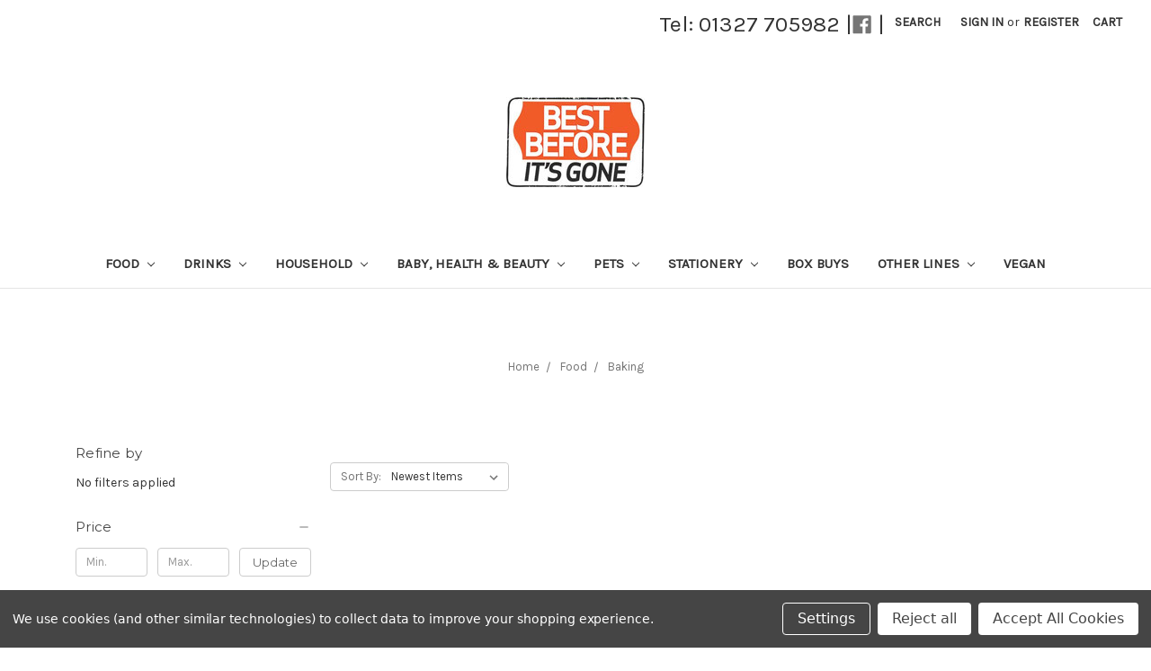

--- FILE ---
content_type: text/html; charset=UTF-8
request_url: https://www.cheapfood.co.uk/food/baking/
body_size: 27300
content:


<!DOCTYPE html>
<html class="no-js" lang="en">
    <head>
        <title>Food - Baking - Best Before it&#x27;s Gone Ltd</title>
        <meta name="keywords" content="Best before dates, cheap food, past dates, save money, food surplus,Approved food"><link rel='canonical' href='https://cheapfood.co.uk/food/baking/' /><meta name='platform' content='bigcommerce.stencil' />
        
        
        <link href="https://cdn11.bigcommerce.com/s-axqppvczl4/product_images/favicon.jpg?t=1528991716" rel="shortcut icon">
        <meta name="viewport" content="width=device-width, initial-scale=1, maximum-scale=1">
        <link data-stencil-stylesheet href="https://cdn11.bigcommerce.com/s-axqppvczl4/stencil/c79c79a0-40c0-0136-f527-525400970412/e/da6d3790-d781-013e-89a7-7e823c6b477a/css/theme-4167c650-f89d-0137-3f91-0242ac110009.css" rel="stylesheet">
        <link href="https://fonts.googleapis.com/css?family=Montserrat:400%7COswald:300%7CKarla:400&display=swap" rel="stylesheet">
        <script src="https://cdn11.bigcommerce.com/s-axqppvczl4/stencil/c79c79a0-40c0-0136-f527-525400970412/e/da6d3790-d781-013e-89a7-7e823c6b477a/modernizr-custom.js"></script>

        <!-- Start Tracking Code for analytics_facebook -->

<script data-bc-cookie-consent="4" type="text/plain">
!function(f,b,e,v,n,t,s){if(f.fbq)return;n=f.fbq=function(){n.callMethod?n.callMethod.apply(n,arguments):n.queue.push(arguments)};if(!f._fbq)f._fbq=n;n.push=n;n.loaded=!0;n.version='2.0';n.queue=[];t=b.createElement(e);t.async=!0;t.src=v;s=b.getElementsByTagName(e)[0];s.parentNode.insertBefore(t,s)}(window,document,'script','https://connect.facebook.net/en_US/fbevents.js');

fbq('set', 'autoConfig', 'false', '338131193053729');
fbq('dataProcessingOptions', []);
fbq('init', '338131193053729', {"external_id":"3a57ab1c-f433-4486-a77a-a575eaf4e747"});
fbq('set', 'agent', 'bigcommerce', '338131193053729');

function trackEvents() {
    var pathName = window.location.pathname;

    fbq('track', 'PageView', {}, "");

    // Search events start -- only fire if the shopper lands on the /search.php page
    if (pathName.indexOf('/search.php') === 0 && getUrlParameter('search_query')) {
        fbq('track', 'Search', {
            content_type: 'product_group',
            content_ids: [],
            search_string: getUrlParameter('search_query')
        });
    }
    // Search events end

    // Wishlist events start -- only fire if the shopper attempts to add an item to their wishlist
    if (pathName.indexOf('/wishlist.php') === 0 && getUrlParameter('added_product_id')) {
        fbq('track', 'AddToWishlist', {
            content_type: 'product_group',
            content_ids: []
        });
    }
    // Wishlist events end

    // Lead events start -- only fire if the shopper subscribes to newsletter
    if (pathName.indexOf('/subscribe.php') === 0 && getUrlParameter('result') === 'success') {
        fbq('track', 'Lead', {});
    }
    // Lead events end

    // Registration events start -- only fire if the shopper registers an account
    if (pathName.indexOf('/login.php') === 0 && getUrlParameter('action') === 'account_created') {
        fbq('track', 'CompleteRegistration', {}, "");
    }
    // Registration events end

    

    function getUrlParameter(name) {
        var cleanName = name.replace(/[\[]/, '\[').replace(/[\]]/, '\]');
        var regex = new RegExp('[\?&]' + cleanName + '=([^&#]*)');
        var results = regex.exec(window.location.search);
        return results === null ? '' : decodeURIComponent(results[1].replace(/\+/g, ' '));
    }
}

if (window.addEventListener) {
    window.addEventListener("load", trackEvents, false)
}
</script>
<noscript><img height="1" width="1" style="display:none" alt="null" src="https://www.facebook.com/tr?id=338131193053729&ev=PageView&noscript=1&a=plbigcommerce1.2&eid="/></noscript>

<!-- End Tracking Code for analytics_facebook -->

<!-- Start Tracking Code for analytics_googleanalytics -->

<script data-bc-cookie-consent="3" type="text/plain" src="https://conduit.mailchimpapp.com/js/stores/store_rlj4gh83vch2shx383pp/conduit.js"></script>

<script data-bc-cookie-consent="3" type="text/plain">
    (function(i,s,o,g,r,a,m){i['GoogleAnalyticsObject']=r;i[r]=i[r]||function(){
    (i[r].q=i[r].q||[]).push(arguments)},i[r].l=1*new Date();a=s.createElement(o),
    m=s.getElementsByTagName(o)[0];a.async=1;a.src=g;m.parentNode.insertBefore(a,m)
    })(window,document,'script','//www.google-analytics.com/analytics.js','ga');

    ga('create', 'UA-122590698-1', 'cheapfood.co.uk');
    ga('send', 'pageview');
    ga('require', 'ecommerce', 'ecommerce.js');

    function trackEcommerce() {
    this._addTrans = addTrans;
    this._addItem = addItems;
    this._trackTrans = trackTrans;
    }
    function addTrans(orderID,store,total,tax,shipping,city,state,country) {
    ga('ecommerce:addTransaction', {
        'id': orderID,
        'affiliation': store,
        'revenue': total,
        'tax': tax,
        'shipping': shipping,
        'city': city,
        'state': state,
        'country': country
    });
    }
    function addItems(orderID,sku,product,variation,price,qty) {
    ga('ecommerce:addItem', {
        'id': orderID,
        'sku': sku,
        'name': product,
        'category': variation,
        'price': price,
        'quantity': qty
    });
    }
    function trackTrans() {
        ga('ecommerce:send');
    }
    var pageTracker = new trackEcommerce();
</script>


<!-- End Tracking Code for analytics_googleanalytics -->


<script type="text/javascript" src="https://checkout-sdk.bigcommerce.com/v1/loader.js" defer ></script>
<script>window.consentManagerStoreConfig = function () { return {"storeName":"Best Before it's Gone Ltd","privacyPolicyUrl":"","writeKey":null,"improvedConsentManagerEnabled":true,"AlwaysIncludeScriptsWithConsentTag":true}; };</script>
<script type="text/javascript" src="https://cdn11.bigcommerce.com/shared/js/bodl-consent-32a446f5a681a22e8af09a4ab8f4e4b6deda6487.js" integrity="sha256-uitfaufFdsW9ELiQEkeOgsYedtr3BuhVvA4WaPhIZZY=" crossorigin="anonymous" defer></script>
<script type="text/javascript" src="https://cdn11.bigcommerce.com/shared/js/storefront/consent-manager-config-3013a89bb0485f417056882e3b5cf19e6588b7ba.js" defer></script>
<script type="text/javascript" src="https://cdn11.bigcommerce.com/shared/js/storefront/consent-manager-08633fe15aba542118c03f6d45457262fa9fac88.js" defer></script>
<script type="text/javascript">
var BCData = {};
</script>
<script data-bc-cookie-consent="4" type="text/plain" src='https://cdn.attn.tv/cheapfood/dtag.js'   ></script><script>document.addEventListener('DOMContentLoaded', function() { const localDiv = document.getElementById("local"); localDiv.innerHTML = `<table align="left" cellpadding="1" cellspacing="1" style="width:300px"><tbody><tr><td style="width:44px"><img alt="" src="https://cdn11.bigcommerce.com/s-axqppvczl4/images/stencil/original/image-manager/tick.png" /></td><td style="width:242px"><strong><span style="font-size:16px">Local NN Delivery Available</span></strong></td></tr></tbody></table>`; });</script><script>document.addEventListener('DOMContentLoaded', function() { const collectionDiv = document.getElementById("collection"); collectionDiv.innerHTML = `<table align="left" cellpadding="1" cellspacing="1" style="width:300px"><tbody><tr><td style="width:44px"><img alt="" src="https://cdn11.bigcommerce.com/s-axqppvczl4/images/stencil/original/image-manager/tick.png" /></td><td style="width:242px"><strong><span style="font-size:16px">Collection From Warehouse Available</span></strong></td></tr></tbody></table>`; });</script><script data-bc-cookie-consent="2" type="text/plain">document.addEventListener('DOMContentLoaded', function() { const nationalDiv = document.getElementById("national"); nationalDiv.innerHTML = `<table align="left" cellpadding="1" cellspacing="1" style="width:300px"><tbody><tr><td style="width:44px"><img alt="" src="https://cdn11.bigcommerce.com/s-axqppvczl4/images/stencil/original/image-manager/tick.png" /></td><td style="width:242px"><strong><span style="font-size:16px">UK Nationwide Delivery Available</span></strong></td></tr></tbody></table>`; });</script><!-- TrustBox script -->
<script type="text/javascript" src="//widget.trustpilot.com/bootstrap/v5/tp.widget.bootstrap.min.js" async></script>
<!-- End TrustBox script --><script>
// Set the timestamp when you want to hide the banner (23:59:59 UK time)
const hideTimestamp = new Date('2023-10-03T23:59:59').getTime();

// Function to hide the banner
function hideBanner() {
    const banner = document.getElementById('myBanner');
    if (banner) {
        banner.style.display = 'none';
    }
}

// Calculate the time remaining until the hideTimestamp
const currentTime = new Date().getTime();
const timeUntilHide = hideTimestamp - currentTime;

// Schedule the hideBanner function to run after the time has passed
if (timeUntilHide > 0) {
    setTimeout(hideBanner, timeUntilHide);
}
</script><script>
!function (w, d, t) {
  w.TiktokAnalyticsObject=t;var ttq=w[t]=w[t]||[];ttq.methods=["page","track","identify","instances","debug","on","off","once","ready","alias","group","enableCookie","disableCookie"],ttq.setAndDefer=function(t,e){t[e]=function(){t.push([e].concat(Array.prototype.slice.call(arguments,0)))}};for(var i=0;i<ttq.methods.length;i++)ttq.setAndDefer(ttq,ttq.methods[i]);ttq.instance=function(t){for(var e=ttq._i[t]||[],n=0;n<ttq.methods.length;n++)ttq.setAndDefer(e,ttq.methods[n]);return e},ttq.load=function(e,n){var i="https://analytics.tiktok.com/i18n/pixel/events.js";ttq._i=ttq._i||{},ttq._i[e]=[],ttq._i[e]._u=i,ttq._t=ttq._t||{},ttq._t[e]=+new Date,ttq._o=ttq._o||{},ttq._o[e]=n||{};var o=document.createElement("script");o.type="text/javascript",o.async=!0,o.src=i+"?sdkid="+e+"&lib="+t;var a=document.getElementsByTagName("script")[0];a.parentNode.insertBefore(o,a)};

  ttq.load('CLR432BC77UFQEIN63D0');
  ttq.page();
}(window, document, 'ttq');
</script><script type="text/javascript">
    var attnData = {
	    pageType: "category",
            orderData: {},
    }
try {
    if ("") {
        fetch("/api/storefront/order/", {
            credentials: "include",
        })
        .then(function (response) {
            return response.json();
        })
        .then(function (orderInfo) {
            window.attnData = window.attnData || {
			        pageType: "category",
    		        orderData: {},
		            }
            window.attnData.orderData = {
                cartTotal: orderInfo.orderAmount,
                cartId: orderInfo.cartId,
			    cartCoupon: orderInfo.coupons.length > 0 ? orderInfo.coupons[0].code : null,
                orderId: orderInfo.orderId,
                phone: orderInfo.billingAddress.phone,
                email: orderInfo.billingAddress.email,
                items: orderInfo.lineItems.physicalItems.map(item => {
                    return {
                        sku: item.productId,
                        subProductId: item.variantId,
                        name: item.name,
                        image: item.imageUrl,
                        price: item.salePrice,
                        currency: orderInfo.currency.code,
                        quantity: item.quantity,
                    }
                }),
            }
        })
}} catch (e) {}
</script>
<script type="text/javascript">
 const attn_upc = "";
    const attn_price = "";
    var variant = null;
    const attnBCProducts = window.attn_bc_products = window.attn_bc_products || {};
    const productsCatalogue = attnBCProducts.products = attnBCProducts.products || [];
    const product = {
        sku: '',
        subProductId: variant,
        productId: '',
        name: '',
        image: 'https://cdn11.bigcommerce.com/s-axqppvczl4/stencil/c79c79a0-40c0-0136-f527-525400970412/e/da6d3790-d781-013e-89a7-7e823c6b477a/img/ProductDefault.gif',
        category: '',
        price: attn_price,
        currency: 'GBP' || 'GBP',
    };
    if (attnData.pageType === 'product' && product.sku) {    try {
        fetch('/graphql', {
            method: 'POST',
            credentials: 'same-origin',
            headers: {
              'Content-Type': 'application/json',
              'Authorization': 'Bearer eyJ0eXAiOiJKV1QiLCJhbGciOiJFUzI1NiJ9.[base64].R-aUUE4j_K2uOO0K7Rl93JVe7oNiuToYRjDiS4CSq5xqZDHEnLaQCUPijClXEWropy1OegzswKZcqZTCkzR1cw'
            },
            body: JSON.stringify({ query: '{ site {product(entityId: ) { sku, variants{edges{node{upc, entityId, prices{price{value}}}}}}}}'})})
            .then(data => data.json())
            .then(json => json?.data?.site?.product?.variants?.edges)
            .then(variantsArr =>  {
                if (variantsArr.length === 1) {
                    variant = variantsArr[0]?.node?.entityId;
                } else if (attn_upc) {
                    variant = variantsArr.find(variantObj => variantObj?.node?.upc === attn_upc)?.node.entityId;
                } else if (attn_price) {
                    variant = variantsArr.find(variantObj => variantObj?.node?.prices?.price?.value?.toString() === attn_price)?.node.entityId;
                } else {
                    variant = variantsArr[0]?.node?.entityId;
                }
            })
            .then(() => {
                product.subProductId = variant;
                attnBCProducts["current_product"] = product;
                if (productsCatalogue.filter(i => {i.productId === '' && i.subProductId === variant}).length === 0) {
                    productsCatalogue.push(product);
                }
            })
    } catch {
        attnBCProducts["current_product"] = product;
        if (productsCatalogue.filter(i => i.productId === '').length === 0) {
            productsCatalogue.push(product);
        }
    }}
</script>
<script nonce="">
(function () {
    var xmlHttp = new XMLHttpRequest();

    xmlHttp.open('POST', 'https://bes.gcp.data.bigcommerce.com/nobot');
    xmlHttp.setRequestHeader('Content-Type', 'application/json');
    xmlHttp.send('{"store_id":"1000044151","timezone_offset":"0.0","timestamp":"2026-01-21T15:48:54.01315300Z","visit_id":"45c58116-eec9-4a2e-b9e6-d2acf3c91b50","channel_id":1}');
})();
</script>

        

        
        
        
        
        <!-- snippet location htmlhead -->
        
     
    </head>
    <body>
        <!-- snippet location header -->
        <div class="icons-svg-sprite"><svg xmlns="http://www.w3.org/2000/svg"><defs> <path id="stumbleupon-path-1" d="M0,0.0749333333 L31.9250667,0.0749333333 L31.9250667,31.984 L0,31.984"/> </defs><symbol viewBox="0 0 24 24" id="icon-add"><path d="M19 13h-6v6h-2v-6H5v-2h6V5h2v6h6v2z"/></symbol><symbol viewBox="0 0 36 36" id="icon-arrow-down"> <path d="M16.5 6v18.26l-8.38-8.38-2.12 2.12 12 12 12-12-2.12-2.12-8.38 8.38v-18.26h-3z"/> </symbol><symbol viewBox="0 0 12 8" id="icon-chevron-down"><path d="M6 6.174l5.313-4.96.23-.214.457.427-.23.214-5.51 5.146L6.03 7 6 6.972 5.97 7l-.23-.214L.23 1.64 0 1.428.458 1l.23.214L6 6.174z" stroke-linecap="square" fill-rule="evenodd"/></symbol><symbol viewBox="0 0 24 24" id="icon-chevron-left"><path d="M15.41 7.41L14 6l-6 6 6 6 1.41-1.41L10.83 12z"/></symbol><symbol viewBox="0 0 24 24" id="icon-chevron-right"><path d="M10 6L8.59 7.41 13.17 12l-4.58 4.59L10 18l6-6z"/></symbol><symbol viewBox="0 0 24 24" id="icon-close"><path d="M19 6.41L17.59 5 12 10.59 6.41 5 5 6.41 10.59 12 5 17.59 6.41 19 12 13.41 17.59 19 19 17.59 13.41 12z"/></symbol><symbol viewBox="0 0 28 28" id="icon-envelope"> <path d="M0 23.5v-12.406q0.688 0.766 1.578 1.359 5.656 3.844 7.766 5.391 0.891 0.656 1.445 1.023t1.477 0.75 1.719 0.383h0.031q0.797 0 1.719-0.383t1.477-0.75 1.445-1.023q2.656-1.922 7.781-5.391 0.891-0.609 1.563-1.359v12.406q0 1.031-0.734 1.766t-1.766 0.734h-23q-1.031 0-1.766-0.734t-0.734-1.766zM0 6.844q0-1.219 0.648-2.031t1.852-0.812h23q1.016 0 1.758 0.734t0.742 1.766q0 1.234-0.766 2.359t-1.906 1.922q-5.875 4.078-7.313 5.078-0.156 0.109-0.664 0.477t-0.844 0.594-0.812 0.508-0.898 0.422-0.781 0.141h-0.031q-0.359 0-0.781-0.141t-0.898-0.422-0.812-0.508-0.844-0.594-0.664-0.477q-1.422-1-4.094-2.852t-3.203-2.227q-0.969-0.656-1.828-1.805t-0.859-2.133z"/> </symbol><symbol viewBox="0 0 32 32" id="icon-facebook"> <path d="M2.428 0.41c-0.936 0-1.695 0.753-1.695 1.682v27.112c0 0.929 0.759 1.682 1.695 1.682h14.709v-11.802h-4.002v-4.599h4.002v-3.392c0-3.936 2.423-6.080 5.961-6.080 1.695 0 3.152 0.125 3.576 0.181v4.114l-2.454 0.001c-1.924 0-2.297 0.907-2.297 2.239v2.937h4.59l-0.598 4.599h-3.992v11.802h7.826c0.936 0 1.695-0.753 1.695-1.682v-27.112c0-0.929-0.759-1.682-1.695-1.682h-27.321z"/> </symbol><symbol viewBox="0 0 20 28" id="icon-google"> <path d="M1.734 21.156q0-1.266 0.695-2.344t1.852-1.797q2.047-1.281 6.312-1.563-0.5-0.641-0.742-1.148t-0.242-1.148q0-0.625 0.328-1.328-0.719 0.063-1.062 0.063-2.312 0-3.898-1.508t-1.586-3.82q0-1.281 0.562-2.484t1.547-2.047q1.188-1.031 2.844-1.531t3.406-0.5h6.516l-2.141 1.375h-2.063q1.172 0.984 1.766 2.078t0.594 2.5q0 1.125-0.383 2.023t-0.93 1.453-1.086 1.016-0.922 0.961-0.383 1.031q0 0.562 0.5 1.102t1.203 1.062 1.414 1.148 1.211 1.625 0.5 2.219q0 1.422-0.766 2.703-1.109 1.906-3.273 2.805t-4.664 0.898q-2.063 0-3.852-0.648t-2.695-2.148q-0.562-0.922-0.562-2.047zM4.641 20.438q0 0.875 0.367 1.594t0.953 1.18 1.359 0.781 1.563 0.453 1.586 0.133q0.906 0 1.742-0.203t1.547-0.609 1.141-1.141 0.43-1.703q0-0.391-0.109-0.766t-0.227-0.656-0.422-0.648-0.461-0.547-0.602-0.539-0.57-0.453-0.648-0.469-0.57-0.406q-0.25-0.031-0.766-0.031-0.828 0-1.633 0.109t-1.672 0.391-1.516 0.719-1.070 1.164-0.422 1.648zM6.297 4.906q0 0.719 0.156 1.523t0.492 1.609 0.812 1.445 1.172 1.047 1.508 0.406q0.578 0 1.211-0.258t1.023-0.68q0.828-0.875 0.828-2.484 0-0.922-0.266-1.961t-0.75-2.016-1.313-1.617-1.828-0.641q-0.656 0-1.289 0.305t-1.039 0.82q-0.719 0.922-0.719 2.5z"/> </symbol><symbol viewBox="0 0 32 32" id="icon-instagram"> <path d="M25.522709,13.5369502 C25.7256898,14.3248434 25.8455558,15.1480745 25.8455558,15.9992932 C25.8455558,21.4379334 21.4376507,25.8455558 15.9998586,25.8455558 C10.5623493,25.8455558 6.15416148,21.4379334 6.15416148,15.9992932 C6.15416148,15.1480745 6.27459295,14.3248434 6.4775737,13.5369502 L3.6915357,13.5369502 L3.6915357,27.0764447 C3.6915357,27.7552145 4.24280653,28.3062027 4.92355534,28.3062027 L27.0764447,28.3062027 C27.7571935,28.3062027 28.3084643,27.7552145 28.3084643,27.0764447 L28.3084643,13.5369502 L25.522709,13.5369502 Z M27.0764447,3.6915357 L23.384909,3.6915357 C22.7050083,3.6915357 22.1543028,4.24280653 22.1543028,4.92214183 L22.1543028,8.61509104 C22.1543028,9.29442633 22.7050083,9.84569717 23.384909,9.84569717 L27.0764447,9.84569717 C27.7571935,9.84569717 28.3084643,9.29442633 28.3084643,8.61509104 L28.3084643,4.92214183 C28.3084643,4.24280653 27.7571935,3.6915357 27.0764447,3.6915357 Z M9.84597988,15.9992932 C9.84597988,19.3976659 12.6009206,22.1537374 15.9998586,22.1537374 C19.3987967,22.1537374 22.1543028,19.3976659 22.1543028,15.9992932 C22.1543028,12.6003551 19.3987967,9.84569717 15.9998586,9.84569717 C12.6009206,9.84569717 9.84597988,12.6003551 9.84597988,15.9992932 Z M3.6915357,31.9997173 C1.65296441,31.9997173 0,30.3461875 0,28.3062027 L0,3.6915357 C0,1.6526817 1.65296441,0 3.6915357,0 L28.3084643,0 C30.3473183,0 32,1.6526817 32,3.6915357 L32,28.3062027 C32,30.3461875 30.3473183,31.9997173 28.3084643,31.9997173 L3.6915357,31.9997173 Z" id="instagram-Imported-Layers" sketch:type="MSShapeGroup"/> </symbol><symbol viewBox="0 0 24 24" id="icon-keyboard-arrow-down"><path d="M7.41 7.84L12 12.42l4.59-4.58L18 9.25l-6 6-6-6z"/></symbol><symbol viewBox="0 0 24 24" id="icon-keyboard-arrow-up"><path d="M7.41 15.41L12 10.83l4.59 4.58L18 14l-6-6-6 6z"/></symbol><symbol viewBox="0 0 32 32" id="icon-linkedin"> <path d="M27.2684444,27.2675556 L22.5226667,27.2675556 L22.5226667,19.8408889 C22.5226667,18.0702222 22.4924444,15.792 20.0568889,15.792 C17.5866667,15.792 17.2097778,17.7217778 17.2097778,19.7146667 L17.2097778,27.2675556 L12.4693333,27.2675556 L12.4693333,11.9964444 L17.0186667,11.9964444 L17.0186667,14.0844444 L17.0844444,14.0844444 C17.7173333,12.8835556 19.2657778,11.6177778 21.5742222,11.6177778 C26.3804444,11.6177778 27.2684444,14.7795556 27.2684444,18.8924444 L27.2684444,27.2675556 L27.2684444,27.2675556 Z M7.11822222,9.91022222 C5.59377778,9.91022222 4.36444444,8.67733333 4.36444444,7.15733333 C4.36444444,5.63822222 5.59377778,4.40533333 7.11822222,4.40533333 C8.63644444,4.40533333 9.86844444,5.63822222 9.86844444,7.15733333 C9.86844444,8.67733333 8.63644444,9.91022222 7.11822222,9.91022222 L7.11822222,9.91022222 Z M4.74133333,11.9964444 L9.49244444,11.9964444 L9.49244444,27.2675556 L4.74133333,27.2675556 L4.74133333,11.9964444 Z M29.632,0 L2.36,0 C1.05777778,0 0,1.03288889 0,2.30755556 L0,29.6906667 C0,30.9653333 1.05777778,32 2.36,32 L29.632,32 C30.9368889,32 31.9991111,30.9653333 31.9991111,29.6906667 L31.9991111,2.30755556 C31.9991111,1.03288889 30.9368889,0 29.632,0 L29.632,0 Z" id="linkedin-Fill-4"/> </symbol><symbol viewBox="0 0 70 32" id="icon-logo-american-express"> <path d="M69.102 17.219l0.399 9.094c-0.688 0.313-3.285 1.688-4.26 1.688h-4.788v-0.656c-0.546 0.438-1.549 0.656-2.467 0.656h-15.053v-2.466c0-0.344-0.057-0.344-0.345-0.344h-0.257v2.81h-4.961v-2.924c-0.832 0.402-1.749 0.402-2.581 0.402h-0.544v2.523h-6.050l-1.434-1.656-1.577 1.656h-9.72v-10.781h9.892l1.405 1.663 1.548-1.663h6.652c0.775 0 2.037 0.115 2.581 0.66v-0.66h5.936c0.602 0 1.749 0.115 2.523 0.66v-0.66h8.946v0.66c0.516-0.43 1.433-0.66 2.265-0.66h4.988v0.66c0.546-0.372 1.32-0.66 2.323-0.66h4.578zM34.905 23.871c1.577 0 3.183-0.43 3.183-2.581 0-2.093-1.635-2.523-3.069-2.523h-5.878l-2.38 2.523-2.236-2.523h-7.427v7.67h7.312l2.351-2.509 2.266 2.509h3.556v-2.566h2.322zM46.001 23.556c-0.172-0.23-0.487-0.516-0.946-0.66 0.516-0.172 1.318-0.832 1.318-2.036 0-0.889-0.315-1.377-0.917-1.721-0.602-0.315-1.319-0.372-2.266-0.372h-4.215v7.67h1.864v-2.796h1.978c0.66 0 1.032 0.058 1.319 0.344 0.316 0.373 0.316 1.032 0.316 1.548v0.903h1.836v-1.477c0-0.688-0.058-1.032-0.288-1.405zM53.571 20.373v-1.605h-6.136v7.67h6.136v-1.563h-4.33v-1.549h4.244v-1.548h-4.244v-1.405h4.33zM58.245 26.438c1.864 0 2.926-0.759 2.926-2.393 0-0.774-0.23-1.262-0.545-1.664-0.459-0.372-1.119-0.602-2.151-0.602h-1.004c-0.258 0-0.487-0.057-0.717-0.115-0.201-0.086-0.373-0.258-0.373-0.545 0-0.258 0.058-0.43 0.287-0.602 0.143-0.115 0.373-0.115 0.717-0.115h3.383v-1.634h-3.671c-1.978 0-2.638 1.204-2.638 2.294 0 2.438 2.151 2.322 3.842 2.38 0.344 0 0.544 0.058 0.66 0.173 0.115 0.086 0.23 0.315 0.23 0.544 0 0.201-0.115 0.373-0.23 0.488-0.173 0.115-0.373 0.172-0.717 0.172h-3.555v1.62h3.555zM65.442 26.439c1.864 0 2.924-0.76 2.924-2.394 0-0.774-0.229-1.262-0.544-1.664-0.459-0.372-1.119-0.602-2.151-0.602h-1.003c-0.258 0-0.488-0.057-0.718-0.115-0.201-0.086-0.373-0.258-0.373-0.545 0-0.258 0.115-0.43 0.287-0.602 0.144-0.115 0.373-0.115 0.717-0.115h3.383v-1.634h-3.671c-1.921 0-2.638 1.204-2.638 2.294 0 2.438 2.151 2.322 3.842 2.38 0.344 0 0.544 0.058 0.66 0.174 0.115 0.086 0.229 0.315 0.229 0.544 0 0.201-0.114 0.373-0.229 0.488s-0.373 0.172-0.717 0.172h-3.556v1.62h3.556zM43.966 20.518c0.23 0.115 0.373 0.344 0.373 0.659 0 0.344-0.143 0.602-0.373 0.774-0.287 0.115-0.545 0.115-0.889 0.115l-2.237 0.058v-1.749h2.237c0.344 0 0.659 0 0.889 0.143zM36.108 8.646c-0.287 0.172-0.544 0.172-0.918 0.172h-2.265v-1.692h2.265c0.316 0 0.688 0 0.918 0.114 0.23 0.144 0.344 0.374 0.344 0.718 0 0.315-0.114 0.602-0.344 0.689zM50.789 6.839l1.262 3.039h-2.523zM30.775 25.792l-2.838-3.183 2.838-3.011v6.193zM35.019 20.373c0.66 0 1.090 0.258 1.090 0.918s-0.43 1.032-1.090 1.032h-2.437v-1.95h2.437zM5.773 9.878l1.291-3.039 1.262 3.039h-2.552zM18.905 20.372l4.616 0 2.036 2.237-2.093 2.265h-4.559v-1.549h4.071v-1.548h-4.071v-1.405zM19.077 13.376l-0.545 1.377h-3.24l-0.546-1.319v1.319h-6.222l-0.66-1.749h-1.577l-0.717 1.749h-5.572l2.389-5.649 2.237-5.104h4.789l0.659 1.262v-1.262h5.591l1.262 2.724 1.233-2.724h17.835c0.832 0 1.548 0.143 2.093 0.602v-0.602h4.903v0.602c0.803-0.459 1.864-0.602 3.068-0.602h7.082l0.66 1.262v-1.262h5.218l0.775 1.262v-1.262h5.103v10.753h-5.161l-1.003-1.635v1.635h-6.423l-0.717-1.749h-1.577l-0.717 1.749h-3.355c-1.318 0-2.294-0.316-2.954-0.659v0.659h-7.971v-2.466c0-0.344-0.057-0.402-0.286-0.402h-0.258v2.867h-15.398v-1.377zM43.363 6.409c-0.832 0.831-0.975 1.864-1.004 3.011 0 1.377 0.344 2.266 0.947 2.925 0.659 0.66 1.806 0.86 2.695 0.86h2.151l0.716-1.692h3.843l0.717 1.692h3.727v-5.763l3.47 5.763h2.638v-7.684h-1.892v5.333l-3.24-5.333h-2.839v7.254l-3.096-7.254h-2.724l-2.638 6.050h-0.832c-0.487 0-1.003-0.115-1.262-0.373-0.344-0.402-0.488-1.004-0.488-1.836 0-0.803 0.144-1.405 0.488-1.748 0.373-0.316 0.774-0.431 1.434-0.431h1.749v-1.663h-1.749c-1.262 0-2.265 0.286-2.81 0.889zM39.579 5.52v7.684h1.863v-7.684h-1.863zM31.12 5.52l-0 7.685h1.806v-2.781h1.979c0.66 0 1.090 0.057 1.376 0.315 0.316 0.401 0.258 1.061 0.258 1.491v0.975h1.892v-1.519c0-0.66-0.057-1.004-0.344-1.377-0.172-0.229-0.487-0.488-0.889-0.659 0.516-0.23 1.319-0.832 1.319-2.036 0-0.889-0.373-1.377-0.976-1.75-0.602-0.344-1.262-0.344-2.208-0.344h-4.215zM23.636 5.521v7.685h6.165v-1.577h-4.301v-1.549h4.244v-1.577h-4.244v-1.377h4.301v-1.606h-6.165zM16.124 13.205h1.577l2.695-6.021v6.021h1.864v-7.684h-3.011l-2.265 5.219-2.409-5.219h-2.953v7.254l-3.154-7.254h-2.724l-3.297 7.684h1.978l0.688-1.692h3.871l0.688 1.692h3.756v-6.021z"/> </symbol><symbol viewBox="0 0 95 32" id="icon-logo-discover"> <path d="M50.431 8.059c4.546 0 8.092 3.49 8.092 7.936 0 4.471-3.571 7.961-8.093 7.961-4.638 0-8.115-3.444-8.115-8.051 0-4.334 3.635-7.845 8.115-7.845zM4.362 8.345c4.811 0 8.168 3.133 8.168 7.64 0 2.247-1.028 4.422-2.761 5.864-1.461 1.214-3.126 1.761-5.429 1.761h-4.339v-15.265h4.362zM7.832 19.81c1.027-0.912 1.639-2.379 1.639-3.847 0-1.464-0.612-2.882-1.639-3.798-0.984-0.892-2.146-1.235-4.065-1.235h-0.797v10.096h0.797c1.919 0 3.127-0.367 4.065-1.216zM13.9 23.611v-15.265h2.965v15.265h-2.965zM24.123 14.201c3.378 1.238 4.379 2.338 4.379 4.764 0 2.952-2.166 5.015-5.247 5.015-2.261 0-3.904-0.896-5.271-2.907l1.914-1.856c0.685 1.328 1.825 2.036 3.24 2.036 1.325 0 2.308-0.915 2.308-2.152 0-0.641-0.298-1.189-0.891-1.578-0.297-0.187-0.889-0.46-2.054-0.87-2.784-1.010-3.742-2.085-3.742-4.192 0-2.493 2.055-4.371 4.745-4.371 1.667 0 3.196 0.571 4.473 1.696l-1.549 2.033c-0.778-0.867-1.508-1.233-2.398-1.233-1.28 0-2.213 0.732-2.213 1.694 0 0.821 0.525 1.258 2.307 1.921zM29.438 15.986c0-4.436 3.605-7.985 8.101-7.985 1.278 0 2.352 0.273 3.653 0.935v3.504c-1.233-1.213-2.308-1.717-3.72-1.717-2.787 0-4.976 2.313-4.976 5.241 0 3.092 2.123 5.267 5.112 5.267 1.347 0 2.397-0.48 3.585-1.671v3.504c-1.347 0.638-2.443 0.892-3.72 0.892-4.519 0-8.034-3.478-8.034-7.97zM65.239 18.601l4.11-10.254h3.216l-6.573 15.655h-1.596l-6.46-15.655h3.24zM73.914 23.612v-15.265h8.418v2.585h-5.453v3.388h5.244v2.585h-5.244v4.123h5.453v2.584h-8.418zM94.081 12.852c0 2.336-1.23 3.87-3.469 4.329l4.794 6.43h-3.651l-4.105-6.135h-0.388v6.135h-2.969v-15.265h4.404c3.425 0 5.384 1.645 5.384 4.506zM88.125 15.372c1.9 0 2.903-0.827 2.903-2.359 0-1.486-1.004-2.266-2.856-2.266h-0.911v4.626h0.863z"/> </symbol><symbol viewBox="0 0 54 32" id="icon-logo-mastercard"> <path d="M48.366 15.193c0.6 0 0.9 0.437 0.9 1.282 0 1.281-0.546 2.209-1.337 2.209-0.6 0-0.9-0.436-0.9-1.31 0-1.281 0.573-2.182 1.337-2.182zM38.276 18.275c0-0.655 0.491-1.009 1.472-1.009 0.109 0 0.191 0.027 0.382 0.027-0.027 0.982-0.545 1.636-1.227 1.636-0.382 0-0.628-0.245-0.628-0.655zM26.278 15.848c0 0.082-0 0.192-0 0.327h-1.909c0.164-0.763 0.545-1.173 1.091-1.173 0.518 0 0.818 0.3 0.818 0.845zM38.060 0.002c8.838 0 16.003 7.165 16.003 16.002s-7.165 15.999-16.003 15.999c-3.834 0-7.324-1.344-10.080-3.594 2.102-2.031 3.707-4.567 4.568-7.44h-1.33c-0.833 2.553-2.297 4.807-4.199 6.627-1.892-1.816-3.342-4.078-4.172-6.62h-1.33c0.858 2.856 2.435 5.401 4.521 7.432-2.749 2.219-6.223 3.594-10.036 3.594-8.837 0-16.002-7.163-16.002-15.999s7.164-16.001 16.002-16.001c3.814 0 7.287 1.377 10.036 3.603-2.087 2.023-3.664 4.568-4.521 7.424h1.33c0.83-2.542 2.28-4.804 4.172-6.607 1.903 1.808 3.367 4.060 4.199 6.614h1.33c-0.861-2.872-2.466-5.413-4.568-7.443 2.757-2.249 6.246-3.592 10.080-3.592zM7.217 20.213h1.691l1.336-8.044h-2.672l-1.637 4.99-0.082-4.99h-2.454l-1.336 8.044h1.582l1.037-6.135 0.136 6.135h1.173l2.209-6.189zM14.47 19.477l0.054-0.408 0.382-2.318c0.109-0.736 0.136-0.982 0.136-1.309 0-1.254-0.791-1.909-2.263-1.909-0.627 0-1.2 0.082-2.045 0.327l-0.246 1.473 0.163-0.028 0.246-0.081c0.382-0.109 0.928-0.164 1.418-0.164 0.79 0 1.091 0.164 1.091 0.6 0 0.109 0 0.191-0.055 0.409-0.273-0.027-0.518-0.054-0.709-0.054-1.909 0-2.999 0.927-2.999 2.536 0 1.064 0.627 1.773 1.554 1.773 0.791 0 1.364-0.246 1.8-0.791l-0.027 0.682h1.418l0.027-0.164 0.027-0.246zM17.988 16.314c-0.736-0.327-0.819-0.409-0.819-0.709 0-0.355 0.3-0.519 0.845-0.519 0.328 0 0.791 0.028 1.227 0.082l0.246-1.5c-0.436-0.082-1.118-0.137-1.5-0.137-1.909 0-2.59 1.009-2.563 2.208 0 0.818 0.382 1.391 1.282 1.828 0.709 0.327 0.818 0.436 0.818 0.709 0 0.409-0.3 0.6-0.982 0.6-0.518 0-0.982-0.082-1.527-0.245l-0.246 1.5 0.082 0.027 0.3 0.054c0.109 0.027 0.246 0.055 0.464 0.055 0.382 0.054 0.709 0.054 0.928 0.054 1.8 0 2.645-0.682 2.645-2.181 0-0.9-0.354-1.418-1.2-1.828zM21.75 18.741c-0.409 0-0.573-0.136-0.573-0.464 0-0.082 0-0.164 0.027-0.273l0.463-2.726h0.873l0.218-1.609h-0.873l0.191-0.982h-1.691l-0.737 4.472-0.082 0.518-0.109 0.654c-0.027 0.191-0.055 0.409-0.055 0.573 0 0.954 0.491 1.445 1.364 1.445 0.382 0 0.764-0.055 1.227-0.218l0.218-1.445c-0.109 0.054-0.273 0.054-0.464 0.054zM25.732 18.851c-0.982 0-1.5-0.381-1.5-1.145 0-0.055 0-0.109 0.027-0.191h3.382c0.163-0.682 0.218-1.145 0.218-1.636 0-1.446-0.9-2.373-2.318-2.373-1.718 0-2.973 1.663-2.973 3.899 0 1.936 0.982 2.945 2.89 2.945 0.628 0 1.173-0.082 1.773-0.273l0.273-1.636c-0.6 0.3-1.145 0.409-1.773 0.409zM31.158 15.524h0.109c0.164-0.79 0.382-1.363 0.655-1.881l-0.055-0.027h-0.164c-0.573 0-0.9 0.273-1.418 1.064l0.164-1.009h-1.554l-1.064 6.544h1.718c0.627-4.008 0.791-4.69 1.609-4.69zM36.122 20.133l0.3-1.827c-0.545 0.273-1.036 0.409-1.445 0.409-1.009 0-1.609-0.737-1.609-1.963 0-1.773 0.9-3.027 2.182-3.027 0.491 0 0.928 0.136 1.528 0.436l0.3-1.745c-0.163-0.054-0.218-0.082-0.436-0.163l-0.682-0.164c-0.218-0.054-0.491-0.082-0.791-0.082-2.263 0-3.845 2.018-3.845 4.88 0 2.155 1.146 3.491 3 3.491 0.463 0 0.872-0.082 1.5-0.246zM41.521 19.069l0.355-2.318c0.136-0.736 0.136-0.982 0.136-1.309 0-1.254-0.763-1.909-2.236-1.909-0.627 0-1.2 0.082-2.045 0.327l-0.246 1.473 0.164-0.028 0.218-0.081c0.382-0.109 0.955-0.164 1.446-0.164 0.791 0 1.091 0.164 1.091 0.6 0 0.109-0.027 0.191-0.082 0.409-0.246-0.027-0.491-0.054-0.682-0.054-1.909 0-3 0.927-3 2.536 0 1.064 0.627 1.773 1.555 1.773 0.791 0 1.363-0.246 1.8-0.791l-0.028 0.682h1.418v-0.164l0.027-0.246 0.054-0.327zM43.648 20.214c0.627-4.008 0.791-4.69 1.608-4.69h0.109c0.164-0.79 0.382-1.363 0.655-1.881l-0.055-0.027h-0.164c-0.572 0-0.9 0.273-1.418 1.064l0.164-1.009h-1.554l-1.037 6.544h1.691zM48.829 20.214l1.608 0 1.309-8.044h-1.691l-0.382 2.291c-0.464-0.6-0.955-0.9-1.637-0.9-1.5 0-2.782 1.854-2.782 4.035 0 1.636 0.818 2.7 2.073 2.7 0.627 0 1.118-0.218 1.582-0.709zM11.306 18.279c0-0.655 0.492-1.009 1.447-1.009 0.136 0 0.218 0.027 0.382 0.027-0.027 0.982-0.518 1.636-1.228 1.636-0.382 0-0.6-0.245-0.6-0.655z"/> </symbol><symbol viewBox="0 0 57 32" id="icon-logo-paypal"> <path d="M47.11 10.477c2.211-0.037 4.633 0.618 4.072 3.276l-1.369 6.263h-3.159l0.211-0.947c-1.72 1.712-6.038 1.821-5.335-2.111 0.491-2.294 2.878-3.023 6.423-3.023 0.246-1.020-0.457-1.274-1.65-1.238s-2.633 0.437-3.089 0.655l0.281-2.293c0.913-0.182 2.106-0.583 3.615-0.583zM47.32 16.885c0.069-0.291 0.106-0.547 0.176-0.838h-0.773c-0.596 0-1.579 0.146-1.931 0.765-0.456 0.728 0.177 1.348 0.878 1.311 0.807-0.037 1.474-0.401 1.65-1.238zM53.883 8h3.242l-2.646 12.016h-3.209zM39.142 8.037c1.689 0 3.729 1.274 3.131 4.077-0.528 2.476-2.498 3.933-4.89 3.933h-2.428l-0.879 3.969h-3.412l2.603-11.979h5.874zM39.037 12.114c0.211-0.911-0.317-1.638-1.197-1.638h-1.689l-0.704 3.277h1.583c0.88 0 1.795-0.728 2.006-1.638zM16.346 10.476c2.184-0.037 4.611 0.618 4.056 3.276l-1.352 6.262h-3.155l0.208-0.947c-1.664 1.712-5.929 1.821-5.235-2.111 0.486-2.294 2.844-3.023 6.345-3.023 0.208-1.020-0.485-1.274-1.664-1.238s-2.601 0.437-3.017 0.655l0.277-2.293c0.867-0.182 2.046-0.583 3.537-0.583zM16.589 16.885c0.035-0.291 0.104-0.547 0.173-0.838h-0.797c-0.555 0-1.525 0.146-1.872 0.765-0.451 0.728 0.138 1.348 0.832 1.311 0.797-0.037 1.491-0.401 1.664-1.238zM28.528 10.648l3.255-0-7.496 13.351h-3.528l2.306-3.925-1.289-9.426h3.156l0.508 5.579zM8.499 8.036c1.728 0 3.738 1.274 3.139 4.077-0.529 2.476-2.504 3.933-4.867 3.933h-2.468l-0.847 3.969h-3.456l2.609-11.979h5.89zM8.393 12.114c0.247-0.911-0.317-1.638-1.164-1.638h-1.693l-0.741 3.277h1.623c0.882 0 1.763-0.728 1.975-1.638z"/> </symbol><symbol viewBox="0 0 26 26" id="icon-logo-small"><path d="M17.647 12.125h-3.323c-.11 0-.197.087-.197.194v2.327c0 .107.087.193.197.193h3.323c.95 0 1.542-.524 1.542-1.357 0-.795-.594-1.358-1.543-1.358zm-2.62-2.423h3.233c2.51 0 3.988 1.57 3.988 3.296 0 1.35-.915 2.345-1.885 2.78-.155.07-.15.283.01.346 1.128.443 1.94 1.623 1.94 3 0 1.96-1.305 3.512-3.837 3.512h-6.96c-.11 0-.197-.087-.197-.194v-9.03L.237 24.49c-.51.508-.148 1.378.57 1.378h24.254c.446 0 .808-.362.808-.808V.81c0-.72-.87-1.08-1.38-.572L15.03 9.702zm-.703 7.562c-.11 0-.197.087-.197.194v2.56c0 .106.087.193.197.193h3.44c1.05 0 1.682-.542 1.682-1.472 0-.815-.593-1.474-1.68-1.474h-3.442z" fill="#FFF" fill-rule="evenodd"/></symbol><symbol viewBox="0 0 49 32" id="icon-logo-visa"> <path d="M14.059 10.283l4.24-0-6.302 15.472-4.236 0.003-3.259-12.329c2.318 0.952 4.379 3.022 5.219 5.275l0.42 2.148zM17.416 25.771l2.503-15.501h4.001l-2.503 15.501h-4.002zM31.992 16.494c2.31 1.106 3.375 2.444 3.362 4.211-0.032 3.217-2.765 5.295-6.97 5.295-1.796-0.020-3.526-0.394-4.459-0.826l0.56-3.469 0.515 0.246c1.316 0.579 2.167 0.814 3.769 0.814 1.151 0 2.385-0.476 2.396-1.514 0.007-0.679-0.517-1.165-2.077-1.924-1.518-0.74-3.53-1.983-3.505-4.211 0.024-3.012 2.809-5.116 6.765-5.116 1.55 0 2.795 0.339 3.586 0.651l-0.542 3.36-0.359-0.178c-0.74-0.314-1.687-0.617-2.995-0.595-1.568 0-2.293 0.689-2.293 1.333-0.010 0.728 0.848 1.204 2.246 1.923zM46.199 10.285l3.239 15.49h-3.714s-0.368-1.782-0.488-2.322c-0.583 0-4.667-0.008-5.125-0.008-0.156 0.42-0.841 2.331-0.841 2.331h-4.205l5.944-14.205c0.419-1.011 1.138-1.285 2.097-1.285h3.093zM41.263 20.274c0.781 0 2.698 0 3.322 0-0.159-0.775-0.927-4.474-0.927-4.474l-0.27-1.337c-0.202 0.581-0.554 1.52-0.531 1.479 0 0-1.262 3.441-1.594 4.332zM9.723 18.702c-1.648-4.573-5.284-6.991-9.723-8.109l0.053-0.322h6.453c0.87 0.034 1.573 0.326 1.815 1.308z"/> </symbol><symbol viewBox="0 0 34 32" id="icon-pinterest"> <path d="M1.356 15.647c0 6.24 3.781 11.6 9.192 13.957-0.043-1.064-0.008-2.341 0.267-3.499 0.295-1.237 1.976-8.303 1.976-8.303s-0.491-0.973-0.491-2.411c0-2.258 1.319-3.945 2.962-3.945 1.397 0 2.071 1.041 2.071 2.288 0 1.393-0.895 3.477-1.356 5.408-0.385 1.616 0.817 2.935 2.424 2.935 2.909 0 4.869-3.708 4.869-8.101 0-3.34-2.267-5.839-6.39-5.839-4.658 0-7.56 3.447-7.56 7.297 0 1.328 0.394 2.264 1.012 2.989 0.284 0.333 0.324 0.467 0.221 0.849-0.074 0.28-0.243 0.955-0.313 1.223-0.102 0.386-0.417 0.524-0.769 0.381-2.145-0.869-3.145-3.201-3.145-5.822 0-4.329 3.679-9.519 10.975-9.519 5.863 0 9.721 4.21 9.721 8.729 0 5.978-3.349 10.443-8.285 10.443-1.658 0-3.217-0.889-3.751-1.899 0 0-0.892 3.511-1.080 4.189-0.325 1.175-0.963 2.349-1.546 3.264 1.381 0.405 2.84 0.625 4.352 0.625 8.48 0 15.355-6.822 15.355-15.238s-6.876-15.238-15.355-15.238c-8.48 0-15.356 6.822-15.356 15.238z"/> </symbol><symbol viewBox="0 0 26 28" id="icon-print"> <path d="M0 21.5v-6.5q0-1.234 0.883-2.117t2.117-0.883h1v-8.5q0-0.625 0.438-1.062t1.062-0.438h10.5q0.625 0 1.375 0.313t1.188 0.75l2.375 2.375q0.438 0.438 0.75 1.188t0.313 1.375v4h1q1.234 0 2.117 0.883t0.883 2.117v6.5q0 0.203-0.148 0.352t-0.352 0.148h-3.5v2.5q0 0.625-0.438 1.062t-1.062 0.438h-15q-0.625 0-1.062-0.438t-0.438-1.062v-2.5h-3.5q-0.203 0-0.352-0.148t-0.148-0.352zM6 24h14v-4h-14v4zM6 14h14v-6h-2.5q-0.625 0-1.062-0.438t-0.438-1.062v-2.5h-10v10zM22 15q0 0.406 0.297 0.703t0.703 0.297 0.703-0.297 0.297-0.703-0.297-0.703-0.703-0.297-0.703 0.297-0.297 0.703z"/> </symbol><symbol viewBox="0 0 24 24" id="icon-remove"><path d="M19 13H5v-2h14v2z"/></symbol><symbol viewBox="0 0 32 32" id="icon-rss"> <path d="M-0.465347858,2.01048219 C-0.465347858,2.01048219 28.7009958,0.574406533 31,31.3201126 L25.1092027,31.3201126 C25.1092027,31.3201126 26.2597741,8.90749482 -0.465347858,6.89506416 L-0.465347858,2.01048219 L-0.465347858,2.01048219 Z M-0.465347858,12.2127144 C-0.465347858,12.2127144 16.6328276,11.6363594 19.9369779,31.3201126 L14.0472499,31.3201126 C14.0472499,31.3201126 13.3297467,19.6839434 -0.465347858,17.0940884 L-0.465347858,12.2127144 L-0.465347858,12.2127144 Z M2.73614917,25.0304648 C4.79776783,25.0304648 6.47229834,26.7007181 6.47229834,28.766614 C6.47229834,30.8282326 4.79776783,32.5016938 2.73614917,32.5016938 C0.6723919,32.5016938 -1,30.8293019 -1,28.766614 C-1,26.7017874 0.6723919,25.0304648 2.73614917,25.0304648 Z" id="rss-Shape"/> </symbol><symbol viewBox="0 0 26 28" id="icon-star"> <path d="M0 10.109q0-0.578 0.875-0.719l7.844-1.141 3.516-7.109q0.297-0.641 0.766-0.641t0.766 0.641l3.516 7.109 7.844 1.141q0.875 0.141 0.875 0.719 0 0.344-0.406 0.75l-5.672 5.531 1.344 7.812q0.016 0.109 0.016 0.313 0 0.328-0.164 0.555t-0.477 0.227q-0.297 0-0.625-0.187l-7.016-3.687-7.016 3.687q-0.344 0.187-0.625 0.187-0.328 0-0.492-0.227t-0.164-0.555q0-0.094 0.031-0.313l1.344-7.812-5.688-5.531q-0.391-0.422-0.391-0.75z"/> </symbol><symbol viewBox="0 0 32 32" id="icon-stumbleupon">  <mask id="stumbleupon-mask-2" sketch:name="Clip 2"> <use xlink:href="#stumbleupon-path-1"/> </mask> <path d="M31.9250667,16.0373333 C31.9250667,24.8533333 24.7784,32 15.9624,32 C7.14666667,32 0,24.8533333 0,16.0373333 C0,7.2216 7.14666667,0.0749333333 15.9624,0.0749333333 C24.7784,0.0749333333 31.9250667,7.2216 31.9250667,16.0373333 Z M21.9205547,16.3600826 L21.9205547,18.9857015 C21.9205547,19.5214765 21.494073,19.9558236 20.968,19.9558236 C20.441927,19.9558236 20.0154453,19.5214765 20.0154453,18.9857015 L20.0154453,16.4101275 L18.1823358,16.9675798 L16.9525547,16.3839008 L16.9525547,18.9383327 C16.9717372,21.1844666 18.7659562,23 20.976146,23 C23.1984234,23 25,21.1651979 25,18.9019364 L25,16.3600826 L21.9205547,16.3600826 Z M16.9525547,14.2429415 L18.1823358,14.8266205 L20.0154453,14.2691683 L20.0154453,12.9736203 C19.9505401,10.7684323 18.1810219,9 16,9 C13.8268613,9 12.0618102,10.7555866 11.9845547,12.9492669 L11.9845547,18.8684839 C11.9845547,19.404259 11.558073,19.8386061 11.032,19.8386061 C10.505927,19.8386061 10.0794453,19.404259 10.0794453,18.8684839 L10.0794453,16.3600826 L7,16.3600826 L7,18.9019364 C7,21.1651979 8.80131387,23 11.0235912,23 C13.2264234,23 15.0119708,21.1965095 15.0429781,18.9608128 L15.0474453,13.114656 C15.0474453,12.578881 15.473927,12.1445339 16,12.1445339 C16.526073,12.1445339 16.9525547,12.578881 16.9525547,13.114656 L16.9525547,14.2429415 Z" id="stumbleupon-Fill-1" sketch:type="MSShapeGroup" mask="url(#stumbleupon-mask-2)"/> </symbol><symbol viewBox="0 0 32 32" id="icon-tumblr"> <path d="M23.852762,25.5589268 C23.2579209,25.8427189 22.1195458,26.089634 21.2697728,26.1120809 C18.7092304,26.1810247 18.2121934,24.3131275 18.1897466,22.9566974 L18.1897466,12.9951133 L24.6159544,12.9951133 L24.6159544,8.15140729 L18.2137967,8.15140729 L18.2137967,0 L13.5256152,0 C13.4486546,0 13.3139736,0.0673405008 13.2963368,0.238898443 C13.0221648,2.73370367 11.8533261,7.11243957 7,8.86168924 L7,12.9951133 L10.2387574,12.9951133 L10.2387574,23.4521311 C10.2387574,27.0307977 12.8794671,32.1166089 19.8508122,31.9979613 C22.2013164,31.9578777 24.8131658,30.9718204 25.3919735,30.1236507 L23.852762,25.5589268"/> </symbol><symbol viewBox="0 0 43 32" id="icon-twitter"> <path d="M36.575 5.229c1.756-0.952 3.105-2.46 3.74-4.257-1.644 0.882-3.464 1.522-5.402 1.867-1.551-1.495-3.762-2.429-6.209-2.429-4.697 0-8.506 3.445-8.506 7.694 0 0.603 0.075 1.19 0.22 1.753-7.069-0.321-13.337-3.384-17.532-8.039-0.732 1.136-1.152 2.458-1.152 3.868 0 2.669 1.502 5.024 3.784 6.404-1.394-0.040-2.706-0.386-3.853-0.962-0.001 0.032-0.001 0.064-0.001 0.097 0 3.728 2.932 6.837 6.823 7.544-0.714 0.176-1.465 0.27-2.241 0.27-0.548 0-1.081-0.048-1.6-0.138 1.083 3.057 4.224 5.281 7.946 5.343-2.911 2.064-6.579 3.294-10.564 3.294-0.687 0-1.364-0.036-2.029-0.108 3.764 2.183 8.235 3.457 13.039 3.457 15.646 0 24.202-11.724 24.202-21.891 0-0.334-0.008-0.665-0.025-0.995 1.662-1.085 3.104-2.439 4.244-3.982-1.525 0.612-3.165 1.025-4.885 1.211z"/> </symbol><symbol viewBox="0 0 32 32" id="icon-youtube"> <path d="M31.6634051,8.8527593 C31.6634051,8.8527593 31.3509198,6.64879843 30.3919217,5.67824658 C29.1757339,4.40441487 27.8125088,4.39809002 27.1873503,4.32353816 C22.7118278,4 15.9983092,4 15.9983092,4 L15.984407,4 C15.984407,4 9.27104501,4 4.79536595,4.32353816 C4.17017613,4.39809002 2.80745205,4.40441487 1.59082583,5.67824658 C0.631890411,6.64879843 0.319843444,8.8527593 0.319843444,8.8527593 C0.319843444,8.8527593 0,11.4409393 0,14.0290881 L0,16.4554834 C0,19.0436008 0.319843444,21.6317495 0.319843444,21.6317495 C0.319843444,21.6317495 0.631890411,23.8357417 1.59082583,24.8062935 C2.80745205,26.0801566 4.40557339,26.0398591 5.11736986,26.1733699 C7.67602348,26.4187241 15.9913894,26.4946536 15.9913894,26.4946536 C15.9913894,26.4946536 22.7118278,26.4845401 27.1873503,26.1610333 C27.8125088,26.0864501 29.1757339,26.0801566 30.3919217,24.8062935 C31.3509198,23.8357417 31.6634051,21.6317495 31.6634051,21.6317495 C31.6634051,21.6317495 31.9827789,19.0436008 31.9827789,16.4554834 L31.9827789,14.0290881 C31.9827789,11.4409393 31.6634051,8.8527593 31.6634051,8.8527593 Z M12.6895342,19.39582 L12.6880626,10.4095186 L21.3299413,14.9183249 L12.6895342,19.39582 Z" id="youtube-Imported-Layers"/> </symbol></svg></div>


        <header class="header" role="banner">
    <a href="#" class="mobileMenu-toggle" data-mobile-menu-toggle="menu">
        <span class="mobileMenu-toggleIcon">Toggle menu</span>
    </a>
    <nav class="navUser">
    
    <ul class="navUser-section navUser-section--alt">
        <li class="navUser-item">
        
            
            <li class="navUser-item navUser-item--divider"> Tel: 01327 705982 | </li>
            
            <a class="navUser-action navUser-item--compare" href="/compare" data-compare-nav>Compare <span class="countPill countPill--positive countPill--alt"></span></a>
        </li>
            <li class="navUser-item navUser-item--social">
                    <ul class="socialLinks socialLinks--alt">
            <li class="socialLinks-item">
                    <a class="icon icon--facebook" href="https://www.facebook.com/Bestbeforeitsgone/" target="_blank">
                        <svg><use xlink:href="#icon-facebook" /></svg>
                    </a>
            </li>
    </ul>
            </li>
            <li class="navUser-item navUser-item--divider">|</li>
        <li class="navUser-item">
            <a class="navUser-action navUser-action--quickSearch" href="#" data-search="quickSearch" aria-controls="quickSearch" aria-expanded="false">Search</a>
        </li>
        <li class="navUser-item navUser-item--account">
                <a class="navUser-action" href="/login.php">Sign in</a>
                    <span class="navUser-or">or</span> <a class="navUser-action" href="/login.php?action=create_account">Register</a>
        </li>
        <li class="navUser-item navUser-item--cart">
            <a
                class="navUser-action"
                data-cart-preview
                data-dropdown="cart-preview-dropdown"
                data-options="align:right"
                href="/cart.php">
                <span class="navUser-item-cartLabel">Cart</span> <span class="countPill cart-quantity">0</span>
            </a>

            <div class="dropdown-menu" id="cart-preview-dropdown" data-dropdown-content aria-hidden="true"></div>
        </li>
    </ul>
    <div class="dropdown dropdown--quickSearch" id="quickSearch" aria-hidden="true" tabindex="-1" data-prevent-quick-search-close>
        <div class="container">
    <!-- snippet location forms_search -->
    <form class="form" action="/search.php">
        <fieldset class="form-fieldset">
            <div class="form-field">
                <label class="is-srOnly" for="search_query">Search</label>
                <input class="form-input" data-search-quick name="search_query" id="search_query" data-error-message="Search field cannot be empty." placeholder="Search the store" autocomplete="off">
            </div>
        </fieldset>
    </form>
    <section class="quickSearchResults" data-bind="html: results"></section>
</div>
    </div>
</nav>

        <div class="header-logo header-logo--center">
            <a href="https://cheapfood.co.uk/">
            <div class="header-logo-image-container">
                <img class="header-logo-image lazyload" data-sizes="auto" src="https://cdn11.bigcommerce.com/s-axqppvczl4/stencil/c79c79a0-40c0-0136-f527-525400970412/e/da6d3790-d781-013e-89a7-7e823c6b477a/img/loading.svg" data-src="https://cdn11.bigcommerce.com/s-axqppvczl4/images/stencil/250x100/best_before_its_gone_logo_1528113657__76399.original.jpg" alt="Best Before it&#x27;s Gone Ltd" title="Best Before it&#x27;s Gone Ltd">
            </div>
</a>
        </div>
    <div data-content-region="header_bottom"></div>
    <div class="navPages-container" id="menu" data-menu>
        <nav class="navPages">
    <div class="navPages-quickSearch">
        <div class="container">
    <!-- snippet location forms_search -->
    <form class="form" action="/search.php">
        <fieldset class="form-fieldset">
            <div class="form-field">
                <label class="is-srOnly" for="search_query">Search</label>
                <input class="form-input" data-search-quick name="search_query" id="search_query" data-error-message="Search field cannot be empty." placeholder="Search the store" autocomplete="off">
            </div>
        </fieldset>
    </form>
    <section class="quickSearchResults" data-bind="html: results"></section>
</div>
    </div>
    <ul class="navPages-list navPages-list-depth-max">
            <li class="navPages-item">
                    <a class="navPages-action navPages-action-depth-max has-subMenu is-root" href="https://www.cheapfood.co.uk/food/" data-collapsible="navPages-24">
        Food <i class="icon navPages-action-moreIcon" aria-hidden="true"><svg><use xlink:href="#icon-chevron-down" /></svg></i>
    </a>
    <div class="navPage-subMenu navPage-subMenu-horizontal" id="navPages-24" aria-hidden="true" tabindex="-1">
    <ul class="navPage-subMenu-list">
        <li class="navPage-subMenu-item-parent">
            <a class="navPage-subMenu-action navPages-action navPages-action-depth-max" href="https://www.cheapfood.co.uk/food/">All Food</a>
        </li>
            <li class="navPage-subMenu-item-child">
                    <a class="navPage-subMenu-action navPages-action" href="https://www.cheapfood.co.uk/food/baking/">Baking</a>
            </li>
            <li class="navPage-subMenu-item-child">
                    <a class="navPage-subMenu-action navPages-action" href="https://www.cheapfood.co.uk/food/plant-based-foods/">Plant Based Foods</a>
            </li>
            <li class="navPage-subMenu-item-child">
                    <a class="navPage-subMenu-action navPages-action" href="https://www.cheapfood.co.uk/food/biscuits-cakes-cereal-bars/">Biscuits, Cakes &amp; Cereal Bars</a>
            </li>
            <li class="navPage-subMenu-item-child">
                    <a class="navPage-subMenu-action navPages-action" href="https://www.cheapfood.co.uk/food/cereals-breakfast/">Cereals &amp; Breakfast</a>
            </li>
            <li class="navPage-subMenu-item-child">
                    <a class="navPage-subMenu-action navPages-action" href="https://www.cheapfood.co.uk/food/chocolate/">Chocolate</a>
            </li>
            <li class="navPage-subMenu-item-child">
                    <a class="navPage-subMenu-action navPages-action" href="https://www.cheapfood.co.uk/food/cooking-ingredients/">Cooking Ingredients</a>
            </li>
            <li class="navPage-subMenu-item-child">
                    <a class="navPage-subMenu-action navPages-action" href="https://www.cheapfood.co.uk/food/crackers-breads/">Crackers &amp; Breads</a>
            </li>
            <li class="navPage-subMenu-item-child">
                    <a class="navPage-subMenu-action navPages-action" href="https://www.cheapfood.co.uk/food/crisps/">Crisps</a>
            </li>
            <li class="navPage-subMenu-item-child">
                    <a class="navPage-subMenu-action navPages-action" href="https://www.cheapfood.co.uk/food/desserts/">Desserts</a>
            </li>
            <li class="navPage-subMenu-item-child">
                    <a class="navPage-subMenu-action navPages-action" href="https://www.cheapfood.co.uk/food/fruit-veg-nuts/">Fruit, Veg &amp; Nuts</a>
            </li>
            <li class="navPage-subMenu-item-child">
                    <a class="navPage-subMenu-action navPages-action" href="https://www.cheapfood.co.uk/new-category/">Jams, Sweet &amp; Savory Spreads</a>
            </li>
            <li class="navPage-subMenu-item-child">
                    <a class="navPage-subMenu-action navPages-action" href="https://www.cheapfood.co.uk/food/deserts-1/">Organic &amp; Free From</a>
            </li>
            <li class="navPage-subMenu-item-child">
                    <a class="navPage-subMenu-action navPages-action" href="https://www.cheapfood.co.uk/food/pasta-rice-noodles-cous-cous/">Pasta, Rice, Noodles &amp; Cous Cous</a>
            </li>
            <li class="navPage-subMenu-item-child">
                    <a class="navPage-subMenu-action navPages-action" href="https://www.cheapfood.co.uk/pickles-chutney-olives/">Pickles, Chutney &amp; Olives</a>
            </li>
            <li class="navPage-subMenu-item-child">
                    <a class="navPage-subMenu-action navPages-action" href="https://www.cheapfood.co.uk/food/sauces/">Sauces</a>
            </li>
            <li class="navPage-subMenu-item-child">
                    <a class="navPage-subMenu-action navPages-action" href="https://www.cheapfood.co.uk/food/snacks/">Snacks</a>
            </li>
            <li class="navPage-subMenu-item-child">
                    <a class="navPage-subMenu-action navPages-action" href="https://www.cheapfood.co.uk/food/sports-energy/">Sports &amp; Energy</a>
            </li>
            <li class="navPage-subMenu-item-child">
                    <a class="navPage-subMenu-action navPages-action" href="https://www.cheapfood.co.uk/food/sugar-sweeteners/">Sugar &amp; Sweeteners</a>
            </li>
            <li class="navPage-subMenu-item-child">
                    <a class="navPage-subMenu-action navPages-action" href="https://www.cheapfood.co.uk/food/sweets-mints-chewing-gum/">Sweets, Mints &amp; Chewing Gum</a>
            </li>
            <li class="navPage-subMenu-item-child">
                    <a class="navPage-subMenu-action navPages-action" href="https://www.cheapfood.co.uk/food/table-sauce-marinades-dressings/">Table Sauce, Marinades &amp; Dressings</a>
            </li>
            <li class="navPage-subMenu-item-child">
                    <a class="navPage-subMenu-action navPages-action" href="https://www.cheapfood.co.uk/food/new-category-1/">Tins, Cans &amp; Packets</a>
            </li>
            <li class="navPage-subMenu-item-child">
                    <a class="navPage-subMenu-action navPages-action" href="https://www.cheapfood.co.uk/food/vegan/">Vegan</a>
            </li>
            <li class="navPage-subMenu-item-child">
                    <a class="navPage-subMenu-action navPages-action" href="https://www.cheapfood.co.uk/food/world-foods/">World Foods</a>
            </li>
            <li class="navPage-subMenu-item-child">
                    <a class="navPage-subMenu-action navPages-action" href="https://www.cheapfood.co.uk/food/other-foods/">Other Foods</a>
            </li>
    </ul>
</div>
            </li>
            <li class="navPages-item">
                    <a class="navPages-action navPages-action-depth-max has-subMenu is-root" href="https://www.cheapfood.co.uk/drinks/" data-collapsible="navPages-26">
        Drinks <i class="icon navPages-action-moreIcon" aria-hidden="true"><svg><use xlink:href="#icon-chevron-down" /></svg></i>
    </a>
    <div class="navPage-subMenu navPage-subMenu-horizontal" id="navPages-26" aria-hidden="true" tabindex="-1">
    <ul class="navPage-subMenu-list">
        <li class="navPage-subMenu-item-parent">
            <a class="navPage-subMenu-action navPages-action navPages-action-depth-max" href="https://www.cheapfood.co.uk/drinks/">All Drinks</a>
        </li>
            <li class="navPage-subMenu-item-child">
                    <a class="navPage-subMenu-action navPages-action" href="https://www.cheapfood.co.uk/drinks/plant-based-drinks/">Plant Based Drinks</a>
            </li>
            <li class="navPage-subMenu-item-child">
                    <a class="navPage-subMenu-action navPages-action" href="https://www.cheapfood.co.uk/drinks/bottled-water/">Bottled Water</a>
            </li>
            <li class="navPage-subMenu-item-child">
                    <a class="navPage-subMenu-action navPages-action" href="https://www.cheapfood.co.uk/drinks/coffee/">Coffee</a>
            </li>
            <li class="navPage-subMenu-item-child">
                    <a class="navPage-subMenu-action navPages-action" href="https://www.cheapfood.co.uk/drinks/juices-smoothies/">Juices &amp; Smoothies</a>
            </li>
            <li class="navPage-subMenu-item-child">
                    <a class="navPage-subMenu-action navPages-action" href="https://www.cheapfood.co.uk/drinks/fizzy-cola/">Fizzy &amp; Cola</a>
            </li>
            <li class="navPage-subMenu-item-child">
                    <a class="navPage-subMenu-action navPages-action" href="https://www.cheapfood.co.uk/drinks/milk-shake-flavoured-milk/">Milk Shake &amp; Flavoured Milk</a>
            </li>
            <li class="navPage-subMenu-item-child">
                    <a class="navPage-subMenu-action navPages-action" href="https://www.cheapfood.co.uk/drinks/sports-energy/">Sports &amp; Energy</a>
            </li>
            <li class="navPage-subMenu-item-child">
                    <a class="navPage-subMenu-action navPages-action" href="https://www.cheapfood.co.uk/drinks/new-category-1/">Squash &amp; Cordial</a>
            </li>
            <li class="navPage-subMenu-item-child">
                    <a class="navPage-subMenu-action navPages-action" href="https://www.cheapfood.co.uk/drinks/tea/">Tea</a>
            </li>
            <li class="navPage-subMenu-item-child">
                    <a class="navPage-subMenu-action navPages-action" href="https://www.cheapfood.co.uk/drinks/new-category/">Other Drinks</a>
            </li>
    </ul>
</div>
            </li>
            <li class="navPages-item">
                    <a class="navPages-action navPages-action-depth-max has-subMenu is-root" href="https://www.cheapfood.co.uk/household/" data-collapsible="navPages-33">
        Household <i class="icon navPages-action-moreIcon" aria-hidden="true"><svg><use xlink:href="#icon-chevron-down" /></svg></i>
    </a>
    <div class="navPage-subMenu navPage-subMenu-horizontal" id="navPages-33" aria-hidden="true" tabindex="-1">
    <ul class="navPage-subMenu-list">
        <li class="navPage-subMenu-item-parent">
            <a class="navPage-subMenu-action navPages-action navPages-action-depth-max" href="https://www.cheapfood.co.uk/household/">All Household</a>
        </li>
            <li class="navPage-subMenu-item-child">
                    <a class="navPage-subMenu-action navPages-action" href="https://www.cheapfood.co.uk/household/bathroom/">Bathroom</a>
            </li>
            <li class="navPage-subMenu-item-child">
                    <a class="navPage-subMenu-action navPages-action" href="https://www.cheapfood.co.uk/car-care/">Car Care</a>
            </li>
            <li class="navPage-subMenu-item-child">
                    <a class="navPage-subMenu-action navPages-action" href="https://www.cheapfood.co.uk/household/cleaning/">Cleaning</a>
            </li>
            <li class="navPage-subMenu-item-child">
                    <a class="navPage-subMenu-action navPages-action" href="https://www.cheapfood.co.uk/household/cloth-gloves-scourers/">Cloth, Gloves &amp; Scourers</a>
            </li>
            <li class="navPage-subMenu-item-child">
                    <a class="navPage-subMenu-action navPages-action" href="https://www.cheapfood.co.uk/household/dishwashing/">Dishwashing</a>
            </li>
            <li class="navPage-subMenu-item-child">
                    <a class="navPage-subMenu-action navPages-action" href="https://www.cheapfood.co.uk/household/garden/">Garden</a>
            </li>
            <li class="navPage-subMenu-item-child">
                    <a class="navPage-subMenu-action navPages-action" href="https://www.cheapfood.co.uk/household/kitchen/">Kitchen</a>
            </li>
            <li class="navPage-subMenu-item-child">
                    <a class="navPage-subMenu-action navPages-action" href="https://www.cheapfood.co.uk/household/laundry/">Laundry</a>
            </li>
            <li class="navPage-subMenu-item-child">
                    <a class="navPage-subMenu-action navPages-action" href="https://www.cheapfood.co.uk/household/other-household/">Other Household</a>
            </li>
    </ul>
</div>
            </li>
            <li class="navPages-item">
                    <a class="navPages-action navPages-action-depth-max has-subMenu is-root" href="https://www.cheapfood.co.uk/baby-health-beauty/" data-collapsible="navPages-32">
        Baby, Health &amp; Beauty <i class="icon navPages-action-moreIcon" aria-hidden="true"><svg><use xlink:href="#icon-chevron-down" /></svg></i>
    </a>
    <div class="navPage-subMenu navPage-subMenu-horizontal" id="navPages-32" aria-hidden="true" tabindex="-1">
    <ul class="navPage-subMenu-list">
        <li class="navPage-subMenu-item-parent">
            <a class="navPage-subMenu-action navPages-action navPages-action-depth-max" href="https://www.cheapfood.co.uk/baby-health-beauty/">All Baby, Health &amp; Beauty</a>
        </li>
            <li class="navPage-subMenu-item-child">
                    <a class="navPage-subMenu-action navPages-action" href="https://www.cheapfood.co.uk/baby-health-beauty/fitness/">Fitness</a>
            </li>
            <li class="navPage-subMenu-item-child">
                    <a class="navPage-subMenu-action navPages-action" href="https://www.cheapfood.co.uk/baby-health-beauty/make-up/">Make Up</a>
            </li>
            <li class="navPage-subMenu-item-child">
                    <a class="navPage-subMenu-action navPages-action" href="https://www.cheapfood.co.uk/baby-health-beauty/mens-toiletries/">Men&#x27;s Toiletries </a>
            </li>
            <li class="navPage-subMenu-item-child">
                    <a class="navPage-subMenu-action navPages-action" href="https://www.cheapfood.co.uk/baby-health-beauty/new-category/">Baby</a>
            </li>
            <li class="navPage-subMenu-item-child">
                    <a class="navPage-subMenu-action navPages-action" href="https://www.cheapfood.co.uk/baby-health-beauty/new-category-1/">Face &amp; Body</a>
            </li>
            <li class="navPage-subMenu-item-child">
                    <a class="navPage-subMenu-action navPages-action" href="https://www.cheapfood.co.uk/baby-health-beauty/hair/">Hair</a>
            </li>
            <li class="navPage-subMenu-item-child">
                    <a class="navPage-subMenu-action navPages-action" href="https://www.cheapfood.co.uk/baby-health-beauty/healthy-lifestyle/">Healthy Lifestyle</a>
            </li>
            <li class="navPage-subMenu-item-child">
                    <a class="navPage-subMenu-action navPages-action" href="https://www.cheapfood.co.uk/baby-health-beauty/medicines-treatments/">Medicines &amp; Treatments</a>
            </li>
            <li class="navPage-subMenu-item-child">
                    <a class="navPage-subMenu-action navPages-action" href="https://www.cheapfood.co.uk/baby-health-beauty/oral-care/">Oral Care</a>
            </li>
            <li class="navPage-subMenu-item-child">
                    <a class="navPage-subMenu-action navPages-action" href="https://www.cheapfood.co.uk/baby-health-beauty/shower-bath-soap/">Shower, Bath &amp; Soap</a>
            </li>
            <li class="navPage-subMenu-item-child">
                    <a class="navPage-subMenu-action navPages-action" href="https://www.cheapfood.co.uk/baby-health-beauty/suntan-lotion/">Suntan Lotion</a>
            </li>
            <li class="navPage-subMenu-item-child">
                    <a class="navPage-subMenu-action navPages-action" href="https://www.cheapfood.co.uk/baby-health-beauty/toiletries/">Toiletries</a>
            </li>
            <li class="navPage-subMenu-item-child">
                    <a class="navPage-subMenu-action navPages-action" href="https://www.cheapfood.co.uk/baby-health-beauty/new-category-2/">Vitamins</a>
            </li>
            <li class="navPage-subMenu-item-child">
                    <a class="navPage-subMenu-action navPages-action" href="https://www.cheapfood.co.uk/household/other-baby-health-beauty/">Other Baby, Health &amp;  Beauty</a>
            </li>
    </ul>
</div>
            </li>
            <li class="navPages-item">
                    <a class="navPages-action navPages-action-depth-max has-subMenu is-root" href="https://www.cheapfood.co.uk/pets/" data-collapsible="navPages-34">
        Pets <i class="icon navPages-action-moreIcon" aria-hidden="true"><svg><use xlink:href="#icon-chevron-down" /></svg></i>
    </a>
    <div class="navPage-subMenu navPage-subMenu-horizontal" id="navPages-34" aria-hidden="true" tabindex="-1">
    <ul class="navPage-subMenu-list">
        <li class="navPage-subMenu-item-parent">
            <a class="navPage-subMenu-action navPages-action navPages-action-depth-max" href="https://www.cheapfood.co.uk/pets/">All Pets</a>
        </li>
            <li class="navPage-subMenu-item-child">
                    <a class="navPage-subMenu-action navPages-action" href="https://www.cheapfood.co.uk/pets/dog/">Dog</a>
            </li>
            <li class="navPage-subMenu-item-child">
                    <a class="navPage-subMenu-action navPages-action" href="https://www.cheapfood.co.uk/pets/new-category/">Cat</a>
            </li>
            <li class="navPage-subMenu-item-child">
                    <a class="navPage-subMenu-action navPages-action" href="https://www.cheapfood.co.uk/pets/other-pets/">Other Pets</a>
            </li>
    </ul>
</div>
            </li>
            <li class="navPages-item">
                    <a class="navPages-action navPages-action-depth-max has-subMenu is-root" href="https://www.cheapfood.co.uk/stationery/" data-collapsible="navPages-89">
        Stationery <i class="icon navPages-action-moreIcon" aria-hidden="true"><svg><use xlink:href="#icon-chevron-down" /></svg></i>
    </a>
    <div class="navPage-subMenu navPage-subMenu-horizontal" id="navPages-89" aria-hidden="true" tabindex="-1">
    <ul class="navPage-subMenu-list">
        <li class="navPage-subMenu-item-parent">
            <a class="navPage-subMenu-action navPages-action navPages-action-depth-max" href="https://www.cheapfood.co.uk/stationery/">All Stationery</a>
        </li>
            <li class="navPage-subMenu-item-child">
                    <a class="navPage-subMenu-action navPages-action" href="https://www.cheapfood.co.uk/stationery/new-category/">Branded</a>
            </li>
            <li class="navPage-subMenu-item-child">
                    <a class="navPage-subMenu-action navPages-action" href="https://www.cheapfood.co.uk/stationery/diaries-calendars/">Diaries &amp; Calendars</a>
            </li>
            <li class="navPage-subMenu-item-child">
                    <a class="navPage-subMenu-action navPages-action" href="https://www.cheapfood.co.uk/stationery/kids-stationery/">Kids Stationery</a>
            </li>
            <li class="navPage-subMenu-item-child">
                    <a class="navPage-subMenu-action navPages-action" href="https://www.cheapfood.co.uk/stationery/other-stationery/">Other Stationery</a>
            </li>
            <li class="navPage-subMenu-item-child">
                    <a class="navPage-subMenu-action navPages-action" href="https://www.cheapfood.co.uk/stationery/pads-paper/">Pads &amp; Paper</a>
            </li>
            <li class="navPage-subMenu-item-child">
                    <a class="navPage-subMenu-action navPages-action" href="https://www.cheapfood.co.uk/stationery/new-category-1/">Pens &amp; Pencils</a>
            </li>
    </ul>
</div>
            </li>
            <li class="navPages-item">
                    <a class="navPages-action" href="https://www.cheapfood.co.uk/box-buys/">Box Buys</a>
            </li>
            <li class="navPages-item">
                    <a class="navPages-action navPages-action-depth-max has-subMenu is-root" href="https://www.cheapfood.co.uk/other-lines/" data-collapsible="navPages-105">
        Other lines <i class="icon navPages-action-moreIcon" aria-hidden="true"><svg><use xlink:href="#icon-chevron-down" /></svg></i>
    </a>
    <div class="navPage-subMenu navPage-subMenu-horizontal" id="navPages-105" aria-hidden="true" tabindex="-1">
    <ul class="navPage-subMenu-list">
        <li class="navPage-subMenu-item-parent">
            <a class="navPage-subMenu-action navPages-action navPages-action-depth-max" href="https://www.cheapfood.co.uk/other-lines/">All Other lines</a>
        </li>
            <li class="navPage-subMenu-item-child">
                    <a class="navPage-subMenu-action navPages-action" href="https://www.cheapfood.co.uk/other-lines/books/">Books</a>
            </li>
            <li class="navPage-subMenu-item-child">
                    <a class="navPage-subMenu-action navPages-action" href="https://www.cheapfood.co.uk/other-lines/clothing/">Clothing</a>
            </li>
            <li class="navPage-subMenu-item-child">
                    <a class="navPage-subMenu-action navPages-action" href="https://www.cheapfood.co.uk/other-lines/crafts/">Crafts</a>
            </li>
            <li class="navPage-subMenu-item-child">
                    <a class="navPage-subMenu-action navPages-action" href="https://www.cheapfood.co.uk/other-lines/electronics/">Electronics</a>
            </li>
            <li class="navPage-subMenu-item-child">
                    <a class="navPage-subMenu-action navPages-action" href="https://www.cheapfood.co.uk/other-lines/gifts/">Gifts</a>
            </li>
            <li class="navPage-subMenu-item-child">
                    <a class="navPage-subMenu-action navPages-action" href="https://www.cheapfood.co.uk/other-lines/party/">Party</a>
            </li>
            <li class="navPage-subMenu-item-child">
                    <a class="navPage-subMenu-action navPages-action" href="https://www.cheapfood.co.uk/other-lines/tools-diy/">Tools/DIY</a>
            </li>
            <li class="navPage-subMenu-item-child">
                    <a class="navPage-subMenu-action navPages-action navPages-action-depth-max has-subMenu" href="https://www.cheapfood.co.uk/other-lines/seasonal/" data-collapsible="navPages-104">
                        Seasonal <i class="icon navPages-action-moreIcon" aria-hidden="true"><svg><use xlink:href="#icon-chevron-down" /></svg></i>
                    </a>
                    <div class="navPage-subMenu navPage-subMenu-horizontal" id="navPages-104" aria-hidden="true" tabindex="-1">
    <ul class="navPage-subMenu-list">
        <li class="navPage-subMenu-item-parent">
            <a class="navPage-subMenu-action navPages-action navPages-action-depth-max" href="https://www.cheapfood.co.uk/other-lines/seasonal/">All Seasonal</a>
        </li>
            <li class="navPage-subMenu-item-child">
                    <a class="navPage-subMenu-action navPages-action" href="https://www.cheapfood.co.uk/other-lines/seasonal/christmas/">Christmas</a>
            </li>
            <li class="navPage-subMenu-item-child">
                    <a class="navPage-subMenu-action navPages-action" href="https://www.cheapfood.co.uk/seasonal/halloween-specials/">Halloween Specials</a>
            </li>
    </ul>
</div>
            </li>
    </ul>
</div>
            </li>
            <li class="navPages-item">
                    <a class="navPages-action" href="https://www.cheapfood.co.uk/vegan/">Vegan</a>
            </li>
    </ul>
    <ul class="navPages-list navPages-list--user">
            <li class="navPages-item">
                <a class="navPages-action" href="/login.php">Sign in</a>
                    or <a class="navPages-action" href="/login.php?action=create_account">Register</a>
            </li>
            <li class="navPages-item">
                    <ul class="socialLinks socialLinks--alt">
            <li class="socialLinks-item">
                    <a class="icon icon--facebook" href="https://www.facebook.com/Bestbeforeitsgone/" target="_blank">
                        <svg><use xlink:href="#icon-facebook" /></svg>
                    </a>
            </li>
    </ul>
            </li>
    </ul>
</nav>
    </div>
</header>
        <div class="body">
     
    <div class="container">
        <p>&nbsp;</p>
<ul class="breadcrumbs" itemscope itemtype="http://schema.org/BreadcrumbList">
        <li class="breadcrumb " itemprop="itemListElement" itemscope itemtype="http://schema.org/ListItem">
                <a href="https://cheapfood.co.uk/" class="breadcrumb-label" itemprop="item">Home</a>
            <meta itemprop="position" content="0" />
        </li>
        <li class="breadcrumb " itemprop="itemListElement" itemscope itemtype="http://schema.org/ListItem">
                <a href="https://cheapfood.co.uk/food/" class="breadcrumb-label" itemprop="item">Food</a>
            <meta itemprop="position" content="1" />
        </li>
        <li class="breadcrumb is-active" itemprop="itemListElement" itemscope itemtype="http://schema.org/ListItem">
                <a href="https://cheapfood.co.uk/food/baking/" class="breadcrumb-label" itemprop="item">Baking</a>
            <meta itemprop="position" content="2" />
        </li>
</ul>


<style>

.banner_delivery {
  display: block;
  margin-left: auto;
  margin-right: auto;
  margin-bottom: 25px;
  
}
    
    
</style>

<!--
<div><img class="banner_delivery" src="https://test.kidobunk.co.uk/Current _shipping_options.png?<=rand(1,1000000)?>"></div>

     <div>
         
         <h2 style="color:#f15a29"; "font-weight:bold";><a href="https://cheapfood.co.uk/covid_19/" target="Blank">COVID-19 statement</a></h2>

         
       <hr>  
     </div>-->




<h3>&nbsp;</h3>

<!-- snippet location categories -->
<div class="page">
        <aside class="page-sidebar" id="faceted-search-container">
            <nav>

        <div id="facetedSearch" class="facetedSearch sidebarBlock">
    <div class="facetedSearch-refineFilters sidebarBlock">
    <h5 class="sidebarBlock-heading">
        Refine by
    </h5>

        No filters applied

</div>

    <a href="#facetedSearch-navList" role="button" class="facetedSearch-toggle toggleLink" data-collapsible>
        <span class="facetedSearch-toggle-text">

                Browse by Brand &amp; Price
        </span>

        <span class="facetedSearch-toggle-indicator">
            <span class="toggleLink-text toggleLink-text--on">
                Hide Filters

                <i class="icon" aria-hidden="true">
                    <svg><use xlink:href="#icon-keyboard-arrow-up"/></svg>
                </i>
            </span>

            <span class="toggleLink-text toggleLink-text--off">
                Show Filters

                <i class="icon" aria-hidden="true">
                    <svg><use xlink:href="#icon-keyboard-arrow-down"/></svg>
                </i>
            </span>
        </span>
    </a>

        <div
            id="facetedSearch-navList"
            class="facetedSearch-navList blocker-container">
            <div class="accordion accordion--navList">
                        
                        <div class="accordion-block">
    <div
        class="accordion-navigation toggleLink  is-open "
        role="button"
        data-collapsible="#facetedSearch-content--price">
        <h5 class="accordion-title">
            Price
        </h5>

        <div class="accordion-navigation-actions">
            <svg class="icon accordion-indicator toggleLink-text toggleLink-text--off">
                <use xlink:href="#icon-add" />
            </svg>
            <svg class="icon accordion-indicator toggleLink-text toggleLink-text--on">
                <use xlink:href="#icon-remove" />
            </svg>
        </div>
    </div>

    <div id="facetedSearch-content--price" class="accordion-content  is-open ">
        <form id="facet-range-form" class="form" method="get" data-faceted-search-range novalidate>
            <input type="hidden" name="search_query" value="">
            <fieldset class="form-fieldset">
                <div class="form-minMaxRow">
                    <div class="form-field">
                        <input
                            name="min_price"
                            placeholder="Min."
                            min="0"
                            class="form-input form-input--small"
                            required
                            type="number"
                            value=""
                        />
                    </div>

                    <div class="form-field">
                        <input
                            name="max_price"
                            placeholder="Max."
                            min="0"
                            class="form-input form-input--small"
                            required
                            type="number"
                            value=""
                        />
                    </div>

                    <div class="form-field">
                        <button class="button button--small" type="submit">
                            Update
                        </button>
                    </div>
                </div>

                <div class="form-inlineMessage"></div>
            </fieldset>
        </form>
    </div>
</div>

            </div>

            <div class="blocker" style="display: none;"></div>
        </div>
</div>
</nav>
        </aside>

    <main class="page-content" id="product-listing-container">
            <form class="actionBar" method="get" data-sort-by>
    <fieldset class="form-fieldset actionBar-section">
    <div class="form-field">
        <label class="form-label" for="sort">Sort By:</label>
        <select class="form-select form-select--small" name="sort" id="sort">
            <option value="featured" >Featured Items</option>
            <option value="newest" selected>Newest Items</option>
            <option value="bestselling" >Best Selling</option>
            <option value="alphaasc" >A to Z</option>
            <option value="alphadesc" >Z to A</option>
            <option value="avgcustomerreview" >By Review</option>
            <option value="priceasc" >Price: Ascending</option>
            <option value="pricedesc" >Price: Descending</option>
        </select>
    </div>
</fieldset>

</form>

<form action="/compare" method='POST' data-product-compare>
        <ul class="productGrid">
    <li class="product">
        <style type="text/css">
	
    	.card-title {
                min-height: 75px;
            }


        .gydiv {
                min-height: 52px;
            }


	</style>





<article class="card  31/01/2026">
    <figure class="card-figure">
            <a href="https://cheapfood.co.uk/mr-kipling-salted-caramel-no-bake-cheesecake-kit-230g/">
                <div class="card-img-container">
                    <img class="card-image lazyload" data-sizes="auto" src="https://cdn11.bigcommerce.com/s-axqppvczl4/stencil/c79c79a0-40c0-0136-f527-525400970412/e/da6d3790-d781-013e-89a7-7e823c6b477a/img/loading.svg" data-src="https://cdn11.bigcommerce.com/s-axqppvczl4/images/stencil/500x659/products/28900/53854/Untitled%20design%20-%202026-01-09T084841.436.XMpy7WLRqUa65rf9vb6axA__90479.1767948822.png?c=2" alt="An image of Mr Kipling - Salted Caramel - No Bake Cheesecake Kit - 230g from Best Before Its Gone, we stock products near or past their best Before Date." title="An image of Mr Kipling - Salted Caramel - No Bake Cheesecake Kit - 230g from Best Before Its Gone, we stock products near or past their best Before Date.">
                </div>
            </a>
        
    
                
                
        <figcaption class="card-figcaption">
        
        </figcaption>
    </figure>
    

  <!-- best before container -->
  
  <div class="gydiv ab" style="background:#ddd; padding:5px; text-align:center;">
  Best Before Date: <br/>
  

     31/01/2026
     
  </div>

 
    <div class="card-body">
         
    
            <p class="card-text" data-test-info-type="brandName">Mr Kipling</p>
        
        <h4 class="card-title">
           
                <a href="https://cheapfood.co.uk/mr-kipling-salted-caramel-no-bake-cheesecake-kit-230g/">Mr Kipling - Salted Caramel - No Bake Cheesecake Kit - 230g</a>
        </h4>

        <div class="card-text" data-test-info-type="price">
                        <div class="price-section price-section--withTax rrp-price--withTax" >
        </div>
        <div class="price-section price-section--withTax non-sale-price---withTax" >
        </div>
        <div>
            <span class="price-now-label">
            </span>
            <span data-product-price-with-tax class="price"> £0.99</span>
        </div>
                           
        </div>
        <br/> 
        
             <div class="card-figcaption-body">
                            <a href="#" class="button button--small card-figcaption-button quickview" data-product-id="28900">Quick view</a>
            </div>
            </div>           
    
  
</article>
    </li>
    <li class="product">
        <style type="text/css">
	
    	.card-title {
                min-height: 75px;
            }


        .gydiv {
                min-height: 52px;
            }


	</style>





<article class="card  31/07/2025">
    <figure class="card-figure">
            <a href="https://cheapfood.co.uk/renshaw-ready-rolled-marzipan-disc-white-400g/">
                <div class="card-img-container">
                    <img class="card-image lazyload" data-sizes="auto" src="https://cdn11.bigcommerce.com/s-axqppvczl4/stencil/c79c79a0-40c0-0136-f527-525400970412/e/da6d3790-d781-013e-89a7-7e823c6b477a/img/loading.svg" data-src="https://cdn11.bigcommerce.com/s-axqppvczl4/images/stencil/500x659/products/26148/48275/_%20-%202024-12-16T125701.921.QPKpPedbvUmikDl4WzXmaA__79944.1734354125.png?c=2" alt="An image of Renshaw - Ready Rolled Marzipan Disc - White - 400g from Best Before Its Gone, we stock products near or past their best Before Date." title="An image of Renshaw - Ready Rolled Marzipan Disc - White - 400g from Best Before Its Gone, we stock products near or past their best Before Date.">
                </div>
            </a>
        
    
                
                
        <figcaption class="card-figcaption">
        
        </figcaption>
    </figure>
    

  <!-- best before container -->
  
  <div class="gydiv ab" style="background:#ddd; padding:5px; text-align:center;">
  Best Before Date: <br/>
  

     31/07/2025
     
  </div>

 
    <div class="card-body">
         
    
            <p class="card-text" data-test-info-type="brandName">Renshaw</p>
        
        <h4 class="card-title">
           
                <a href="https://cheapfood.co.uk/renshaw-ready-rolled-marzipan-disc-white-400g/">Renshaw - Ready Rolled Marzipan Disc - White - 400g</a>
        </h4>

        <div class="card-text" data-test-info-type="price">
                        <div class="price-section price-section--withTax rrp-price--withTax" >
                MSRP:
                <span data-product-rrp-with-tax class="price price--rrp"> £4.99</span>
        </div>
        <div class="price-section price-section--withTax non-sale-price---withTax" >
        </div>
        <div>
            <span class="price-now-label">
            </span>
            <span data-product-price-with-tax class="price"> £2.99</span>
        </div>
                           
        </div>
        <br/> 
        
             <div class="card-figcaption-body">
                            <a href="#" class="button button--small card-figcaption-button quickview" data-product-id="26148">Quick view</a>
            </div>
            </div>           
    
  
</article>
    </li>
    <li class="product">
        <style type="text/css">
	
    	.card-title {
                min-height: 75px;
            }


        .gydiv {
                min-height: 52px;
            }


	</style>





<article class="card  30/08/2026">
    <figure class="card-figure">
            <a href="https://cheapfood.co.uk/lambertz-gingerbread-north-express-train-1035g/">
                <div class="card-img-container">
                    <img class="card-image lazyload" data-sizes="auto" src="https://cdn11.bigcommerce.com/s-axqppvczl4/stencil/c79c79a0-40c0-0136-f527-525400970412/e/da6d3790-d781-013e-89a7-7e823c6b477a/img/loading.svg" data-src="https://cdn11.bigcommerce.com/s-axqppvczl4/images/stencil/500x659/products/26026/48028/_%20-%202024-11-28T093055.917.5zdKAPm5skKHJeVDHKnZCg__42225.1732786469.png?c=2" alt="An image of Lambertz - Gingerbread North Express Train - 1035g from Best Before Its Gone, we stock products near or past their best Before Date." title="An image of Lambertz - Gingerbread North Express Train - 1035g from Best Before Its Gone, we stock products near or past their best Before Date.">
                </div>
            </a>
        
    
                
                
        <figcaption class="card-figcaption">
        
        </figcaption>
    </figure>
    

  <!-- best before container -->
  
  <div class="gydiv ab" style="background:#ddd; padding:5px; text-align:center;">
  Best Before Date: <br/>
  

     30/08/2026
     
  </div>

 
    <div class="card-body">
         
    
            <p class="card-text" data-test-info-type="brandName">Lambertz</p>
        
        <h4 class="card-title">
           
                <a href="https://cheapfood.co.uk/lambertz-gingerbread-north-express-train-1035g/">Lambertz - Gingerbread North Express Train - 1035g</a>
        </h4>

        <div class="card-text" data-test-info-type="price">
                        <div class="price-section price-section--withTax rrp-price--withTax" >
        </div>
        <div class="price-section price-section--withTax non-sale-price---withTax" >
        </div>
        <div>
            <span class="price-now-label">
            </span>
            <span data-product-price-with-tax class="price"> £5.99</span>
        </div>
                           
        </div>
        <br/> 
        
             <div class="card-figcaption-body">
                            <a href="#" class="button button--small card-figcaption-button quickview" data-product-id="26026">Quick view</a>
            </div>
            </div>           
    
  
</article>
    </li>
    <li class="product">
        <style type="text/css">
	
    	.card-title {
                min-height: 75px;
            }


        .gydiv {
                min-height: 52px;
            }


	</style>





<article class="card  30/08/2025">
    <figure class="card-figure">
            <a href="https://cheapfood.co.uk/lambertz-gingerbread-cottage-900g/">
                <div class="card-img-container">
                    <img class="card-image lazyload" data-sizes="auto" src="https://cdn11.bigcommerce.com/s-axqppvczl4/stencil/c79c79a0-40c0-0136-f527-525400970412/e/da6d3790-d781-013e-89a7-7e823c6b477a/img/loading.svg" data-src="https://cdn11.bigcommerce.com/s-axqppvczl4/images/stencil/500x659/products/26016/48008/_%20-%202024-11-27T094536.006.kCxnMQGtxkObHnsgFNdY4A__73229.1732700798.png?c=2" alt="An image of Lambertz - Gingerbread Cottage - 900g from Best Before Its Gone, we stock products near or past their best Before Date." title="An image of Lambertz - Gingerbread Cottage - 900g from Best Before Its Gone, we stock products near or past their best Before Date.">
                </div>
            </a>
        
    
                
                
        <figcaption class="card-figcaption">
        
        </figcaption>
    </figure>
    

  <!-- best before container -->
  
  <div class="gydiv ab" style="background:#ddd; padding:5px; text-align:center;">
  Best Before Date: <br/>
  

     30/08/2025
     
  </div>

 
    <div class="card-body">
         
    
            <p class="card-text" data-test-info-type="brandName">Lambertz</p>
        
        <h4 class="card-title">
           
                <a href="https://cheapfood.co.uk/lambertz-gingerbread-cottage-900g/">Lambertz - Gingerbread Cottage - 900g</a>
        </h4>

        <div class="card-text" data-test-info-type="price">
                        <div class="price-section price-section--withTax rrp-price--withTax" >
        </div>
        <div class="price-section price-section--withTax non-sale-price---withTax" >
        </div>
        <div>
            <span class="price-now-label">
            </span>
            <span data-product-price-with-tax class="price"> £5.99</span>
        </div>
                           
        </div>
        <br/> 
        
             <div class="card-figcaption-body">
                            <a href="#" class="button button--small card-figcaption-button quickview" data-product-id="26016">Quick view</a>
            </div>
            </div>           
    
  
</article>
    </li>
    <li class="product">
        <style type="text/css">
	
    	.card-title {
                min-height: 75px;
            }


        .gydiv {
                min-height: 52px;
            }


	</style>





<article class="card  30/08/2026">
    <figure class="card-figure">
            <a href="https://cheapfood.co.uk/lambertz-gingerbread-north-express-train-1035g-damaged-packaging/">
                <div class="card-img-container">
                    <img class="card-image lazyload" data-sizes="auto" src="https://cdn11.bigcommerce.com/s-axqppvczl4/stencil/c79c79a0-40c0-0136-f527-525400970412/e/da6d3790-d781-013e-89a7-7e823c6b477a/img/loading.svg" data-src="https://cdn11.bigcommerce.com/s-axqppvczl4/images/stencil/500x659/products/25933/47836/_%20-%202024-11-07T112540.795.z2bcAhhfA0apVow1ZWumLQ__50528.1730978921.png?c=2" alt="An image of Lambertz - Gingerbread North Express Train - 1035g (Damaged Packaging) from Best Before Its Gone, we stock products near or past their best Before Date." title="An image of Lambertz - Gingerbread North Express Train - 1035g (Damaged Packaging) from Best Before Its Gone, we stock products near or past their best Before Date.">
                </div>
            </a>
        
    
                
                
        <figcaption class="card-figcaption">
        
        </figcaption>
    </figure>
    

  <!-- best before container -->
  
  <div class="gydiv ab" style="background:#ddd; padding:5px; text-align:center;">
  Best Before Date: <br/>
  

     30/08/2026
     
  </div>

 
    <div class="card-body">
         
    
            <p class="card-text" data-test-info-type="brandName">Lambertz</p>
        
        <h4 class="card-title">
           
                <a href="https://cheapfood.co.uk/lambertz-gingerbread-north-express-train-1035g-damaged-packaging/">Lambertz - Gingerbread North Express Train - 1035g (Damaged Packaging)</a>
        </h4>

        <div class="card-text" data-test-info-type="price">
                        <div class="price-section price-section--withTax rrp-price--withTax" >
        </div>
        <div class="price-section price-section--withTax non-sale-price---withTax" >
        </div>
        <div>
            <span class="price-now-label">
            </span>
            <span data-product-price-with-tax class="price"> £4.99</span>
        </div>
                           
        </div>
        <br/> 
        
             <div class="card-figcaption-body">
                            <a href="#" class="button button--small card-figcaption-button quickview" data-product-id="25933">Quick view</a>
            </div>
            </div>           
    
  
</article>
    </li>
    <li class="product">
        <style type="text/css">
	
    	.card-title {
                min-height: 75px;
            }


        .gydiv {
                min-height: 52px;
            }


	</style>





<article class="card  03/08/2026">
    <figure class="card-figure">
            <a href="https://cheapfood.co.uk/lambertz-gingerbread-cottage-900g-damaged-packaging/">
                <div class="card-img-container">
                    <img class="card-image lazyload" data-sizes="auto" src="https://cdn11.bigcommerce.com/s-axqppvczl4/stencil/c79c79a0-40c0-0136-f527-525400970412/e/da6d3790-d781-013e-89a7-7e823c6b477a/img/loading.svg" data-src="https://cdn11.bigcommerce.com/s-axqppvczl4/images/stencil/500x659/products/25931/47832/_%20-%202024-11-07T111319.152.cXfAFhUgJU6xv1HAbiMArQ__32379.1730978187.png?c=2" alt="An image of Lambertz - Gingerbread Cottage - 900g (Damaged Packaging) from Best Before Its Gone, we stock products near or past their best Before Date." title="An image of Lambertz - Gingerbread Cottage - 900g (Damaged Packaging) from Best Before Its Gone, we stock products near or past their best Before Date.">
                </div>
            </a>
        
    
                
                
        <figcaption class="card-figcaption">
        
        </figcaption>
    </figure>
    

  <!-- best before container -->
  
  <div class="gydiv ab" style="background:#ddd; padding:5px; text-align:center;">
  Best Before Date: <br/>
  

     03/08/2026
     
  </div>

 
    <div class="card-body">
         
    
            <p class="card-text" data-test-info-type="brandName">Lambertz</p>
        
        <h4 class="card-title">
           
                <a href="https://cheapfood.co.uk/lambertz-gingerbread-cottage-900g-damaged-packaging/">Lambertz - Gingerbread Cottage - 900g (Damaged Packaging)</a>
        </h4>

        <div class="card-text" data-test-info-type="price">
                        <div class="price-section price-section--withTax rrp-price--withTax" >
        </div>
        <div class="price-section price-section--withTax non-sale-price---withTax" >
        </div>
        <div>
            <span class="price-now-label">
            </span>
            <span data-product-price-with-tax class="price"> £4.99</span>
        </div>
                           
        </div>
        <br/> 
        
             <div class="card-figcaption-body">
                            <a href="#" class="button button--small card-figcaption-button quickview" data-product-id="25931">Quick view</a>
            </div>
            </div>           
    
  
</article>
    </li>
    <li class="product">
        <style type="text/css">
	
    	.card-title {
                min-height: 75px;
            }


        .gydiv {
                min-height: 52px;
            }


	</style>





<article class="card  06/12/2025">
    <figure class="card-figure">
            <a href="https://cheapfood.co.uk/best-in-self-raising-flour-500g/">
                <div class="card-img-container">
                    <img class="card-image lazyload" data-sizes="auto" src="https://cdn11.bigcommerce.com/s-axqppvczl4/stencil/c79c79a0-40c0-0136-f527-525400970412/e/da6d3790-d781-013e-89a7-7e823c6b477a/img/loading.svg" data-src="https://cdn11.bigcommerce.com/s-axqppvczl4/images/stencil/500x659/products/25918/47804/_%20-%202024-11-07T083828.560.IqW3AolgO0eLQAOliZEWMg__15918.1730968806.png?c=2" alt="An image of Best-In - Self Raising Flour - 500g from Best Before Its Gone, we stock products near or past their best Before Date." title="An image of Best-In - Self Raising Flour - 500g from Best Before Its Gone, we stock products near or past their best Before Date.">
                </div>
            </a>
        
    
                
                
        <figcaption class="card-figcaption">
        
        </figcaption>
    </figure>
    

  <!-- best before container -->
  
  <div class="gydiv ab" style="background:#ddd; padding:5px; text-align:center;">
  Best Before Date: <br/>
  

     06/12/2025
     
  </div>

 
    <div class="card-body">
         
    
            <p class="card-text" data-test-info-type="brandName">Best-in</p>
        
        <h4 class="card-title">
           
                <a href="https://cheapfood.co.uk/best-in-self-raising-flour-500g/">Best-In - Self Raising Flour - 500g</a>
        </h4>

        <div class="card-text" data-test-info-type="price">
                        <div class="price-section price-section--withTax rrp-price--withTax" >
        </div>
        <div class="price-section price-section--withTax non-sale-price---withTax" >
        </div>
        <div>
            <span class="price-now-label">
            </span>
            <span data-product-price-with-tax class="price"> £0.30</span>
        </div>
                           
        </div>
        <br/> 
        
             <div class="card-figcaption-body">
                            <a href="#" class="button button--small card-figcaption-button quickview" data-product-id="25918">Quick view</a>
            </div>
            </div>           
    
  
</article>
    </li>
    <li class="product">
        <style type="text/css">
	
    	.card-title {
                min-height: 75px;
            }


        .gydiv {
                min-height: 52px;
            }


	</style>





<article class="card  05/06/2025">
    <figure class="card-figure">
            <a href="https://cheapfood.co.uk/fluff-marshmallow-spread-gluten-free-213g/">
                <div class="card-img-container">
                    <img class="card-image lazyload" data-sizes="auto" src="https://cdn11.bigcommerce.com/s-axqppvczl4/stencil/c79c79a0-40c0-0136-f527-525400970412/e/da6d3790-d781-013e-89a7-7e823c6b477a/img/loading.svg" data-src="https://cdn11.bigcommerce.com/s-axqppvczl4/images/stencil/500x659/products/22763/41188/Untitled%20design%20-%202024-02-15T084516.434.YjF9GE2R6UaATYAKv735Dg__27762.1707986821.png?c=2" alt="An image of Fluff - Marshmallow Spread - Gluten Free - 213g from Best Before Its Gone, we stock products near or past their best Before Date." title="An image of Fluff - Marshmallow Spread - Gluten Free - 213g from Best Before Its Gone, we stock products near or past their best Before Date.">
                </div>
            </a>
        
    
                
                
        <figcaption class="card-figcaption">
        
        </figcaption>
    </figure>
    

  <!-- best before container -->
  
  <div class="gydiv ab" style="background:#ddd; padding:5px; text-align:center;">
  Best Before Date: <br/>
  

     05/06/2025
     
  </div>

 
    <div class="card-body">
         
    
            <p class="card-text" data-test-info-type="brandName">Fluff</p>
        
        <h4 class="card-title">
           
                <a href="https://cheapfood.co.uk/fluff-marshmallow-spread-gluten-free-213g/">Fluff - Marshmallow Spread - Gluten Free - 213g</a>
        </h4>

        <div class="card-text" data-test-info-type="price">
                        <div class="price-section price-section--withTax rrp-price--withTax" >
                MSRP:
                <span data-product-rrp-with-tax class="price price--rrp"> £2.19</span>
        </div>
        <div class="price-section price-section--withTax non-sale-price---withTax" >
        </div>
        <div>
            <span class="price-now-label">
            </span>
            <span data-product-price-with-tax class="price"> £1.50</span>
        </div>
                           
        </div>
        <br/> 
        
             <div class="card-figcaption-body">
                            <a href="#" class="button button--small card-figcaption-button quickview" data-product-id="22763">Quick view</a>
            </div>
            </div>           
    
  
</article>
    </li>
    <li class="product">
        <style type="text/css">
	
    	.card-title {
                min-height: 75px;
            }


        .gydiv {
                min-height: 52px;
            }


	</style>





<article class="card  13/08/2023">
    <figure class="card-figure">
            <a href="https://cheapfood.co.uk/case-of-trs-pineapple-flavouring-essence-12-x-28ml/">
                <div class="card-img-container">
                    <img class="card-image lazyload" data-sizes="auto" src="https://cdn11.bigcommerce.com/s-axqppvczl4/stencil/c79c79a0-40c0-0136-f527-525400970412/e/da6d3790-d781-013e-89a7-7e823c6b477a/img/loading.svg" data-src="https://cdn11.bigcommerce.com/s-axqppvczl4/images/stencil/500x659/products/21040/37602/Untitled%20design%20-%202023-09-29T095738.997.tAW5kYYA4EGG6Xz91lYQTQ__27742.1695977928.png?c=2" alt="An image of Case of TRS - Pineapple Flavouring Essence - 12 x 28ml from Best Before Its Gone, we stock products near or past their best Before Date." title="An image of Case of TRS - Pineapple Flavouring Essence - 12 x 28ml from Best Before Its Gone, we stock products near or past their best Before Date.">
                </div>
            </a>
        
    
                
                
        <figcaption class="card-figcaption">
        
        </figcaption>
    </figure>
    

  <!-- best before container -->
  
  <div class="gydiv ab" style="background:#ddd; padding:5px; text-align:center;">
  Best Before Date: <br/>
  

     13/08/2023
     
  </div>

 
    <div class="card-body">
         
    
            <p class="card-text" data-test-info-type="brandName">TRS</p>
        
        <h4 class="card-title">
           
                <a href="https://cheapfood.co.uk/case-of-trs-pineapple-flavouring-essence-12-x-28ml/">Case of TRS - Pineapple Flavouring Essence - 12 x 28ml</a>
        </h4>

        <div class="card-text" data-test-info-type="price">
                        <div class="price-section price-section--withTax rrp-price--withTax" >
        </div>
        <div class="price-section price-section--withTax non-sale-price---withTax" >
        </div>
        <div>
            <span class="price-now-label">
            </span>
            <span data-product-price-with-tax class="price"> £1.00</span>
        </div>
                           
        </div>
        <br/> 
        
             <div class="card-figcaption-body">
                            <a href="#" class="button button--small card-figcaption-button quickview" data-product-id="21040">Quick view</a>
            </div>
            </div>           
    
  
</article>
    </li>
    <li class="product">
        <style type="text/css">
	
    	.card-title {
                min-height: 75px;
            }


        .gydiv {
                min-height: 52px;
            }


	</style>





<article class="card  31/08/2025">
    <figure class="card-figure">
            <a href="https://cheapfood.co.uk/be-ro-self-raising-flour-1-1kg-2/">
                <div class="card-img-container">
                    <img class="card-image lazyload" data-sizes="auto" src="https://cdn11.bigcommerce.com/s-axqppvczl4/stencil/c79c79a0-40c0-0136-f527-525400970412/e/da6d3790-d781-013e-89a7-7e823c6b477a/img/loading.svg" data-src="https://cdn11.bigcommerce.com/s-axqppvczl4/images/stencil/500x659/products/20489/36444/Untitled%20design%20-%202023-08-24T150839.919.tAZ4EKzHuEyK2QBVQPGAvA__67313.1692886164.png?c=2" alt="An image of Be-Ro - Self-Raising Flour. - 1.1kg from Best Before Its Gone, we stock products near or past their best Before Date." title="An image of Be-Ro - Self-Raising Flour. - 1.1kg from Best Before Its Gone, we stock products near or past their best Before Date.">
                </div>
            </a>
        
    
                
                
        <figcaption class="card-figcaption">
        
        </figcaption>
    </figure>
    

  <!-- best before container -->
  
  <div class="gydiv ab" style="background:#ddd; padding:5px; text-align:center;">
  Best Before Date: <br/>
  

     31/08/2025
     
  </div>

 
    <div class="card-body">
         
    
            <p class="card-text" data-test-info-type="brandName">Be-Ro</p>
        
        <h4 class="card-title">
           
                <a href="https://cheapfood.co.uk/be-ro-self-raising-flour-1-1kg-2/">Be-Ro - Self-Raising Flour. - 1.1kg</a>
        </h4>

        <div class="card-text" data-test-info-type="price">
                        <div class="price-section price-section--withTax rrp-price--withTax" >
        </div>
        <div class="price-section price-section--withTax non-sale-price---withTax" >
        </div>
        <div>
            <span class="price-now-label">
            </span>
            <span data-product-price-with-tax class="price"> £1.00</span>
        </div>
                           
        </div>
        <br/> 
        
             <div class="card-figcaption-body">
                            <a href="#" class="button button--small card-figcaption-button quickview" data-product-id="20489">Quick view</a>
            </div>
            </div>           
    
  
</article>
    </li>
    <li class="product">
        <style type="text/css">
	
    	.card-title {
                min-height: 75px;
            }


        .gydiv {
                min-height: 52px;
            }


	</style>





<article class="card  29/02/2024">
    <figure class="card-figure">
            <a href="https://cheapfood.co.uk/cake-angels-sweetie-pie-sprinkles-102g/">
                <div class="card-img-container">
                    <img class="card-image lazyload" data-sizes="auto" src="https://cdn11.bigcommerce.com/s-axqppvczl4/stencil/c79c79a0-40c0-0136-f527-525400970412/e/da6d3790-d781-013e-89a7-7e823c6b477a/img/loading.svg" data-src="https://cdn11.bigcommerce.com/s-axqppvczl4/images/stencil/500x659/products/20275/36001/Untitled%20design%20-%202023-07-20T133850.387.ETLxoJA2iEi2BUnWPpzhYg__10934.1689856797.png?c=2" alt="An image of Cake Angels - Sweetie Pie Sprinkles - 102g  from Best Before Its Gone, we stock products near or past their best Before Date." title="An image of Cake Angels - Sweetie Pie Sprinkles - 102g  from Best Before Its Gone, we stock products near or past their best Before Date.">
                </div>
            </a>
        
    
                
                
        <figcaption class="card-figcaption">
        
        </figcaption>
    </figure>
    

  <!-- best before container -->
  
  <div class="gydiv ab" style="background:#ddd; padding:5px; text-align:center;">
  Best Before Date: <br/>
  

     29/02/2024
     
  </div>

 
    <div class="card-body">
         
    
            <p class="card-text" data-test-info-type="brandName">Cake Angels</p>
        
        <h4 class="card-title">
           
                <a href="https://cheapfood.co.uk/cake-angels-sweetie-pie-sprinkles-102g/">Cake Angels - Sweetie Pie Sprinkles - 102g </a>
        </h4>

        <div class="card-text" data-test-info-type="price">
                        <div class="price-section price-section--withTax rrp-price--withTax" >
                MSRP:
                <span data-product-rrp-with-tax class="price price--rrp"> £2.99</span>
        </div>
        <div class="price-section price-section--withTax non-sale-price---withTax" >
        </div>
        <div>
            <span class="price-now-label">
            </span>
            <span data-product-price-with-tax class="price"> £1.79</span>
        </div>
                           
        </div>
        <br/> 
        
             <div class="card-figcaption-body">
                            <a href="#" class="button button--small card-figcaption-button quickview" data-product-id="20275">Quick view</a>
            </div>
            </div>           
    
  
</article>
    </li>
    <li class="product">
        <style type="text/css">
	
    	.card-title {
                min-height: 75px;
            }


        .gydiv {
                min-height: 52px;
            }


	</style>





<article class="card  31/12/2024">
    <figure class="card-figure">
            <a href="https://cheapfood.co.uk/dr-oetker-yellow-food-colour-gel-15g/">
                <div class="card-img-container">
                    <img class="card-image lazyload" data-sizes="auto" src="https://cdn11.bigcommerce.com/s-axqppvczl4/stencil/c79c79a0-40c0-0136-f527-525400970412/e/da6d3790-d781-013e-89a7-7e823c6b477a/img/loading.svg" data-src="https://cdn11.bigcommerce.com/s-axqppvczl4/images/stencil/500x659/products/19587/34546/Untitled%20design%20-%202023-05-22T115234.865.z5twpluLh0mLCn5DbGtseQ__13972.1684752834.png?c=2" alt="An image of Dr. Oetker - Yellow Food Colour Gel - 15g from Best Before Its Gone, we stock products near or past their best Before Date." title="An image of Dr. Oetker - Yellow Food Colour Gel - 15g from Best Before Its Gone, we stock products near or past their best Before Date.">
                </div>
            </a>
        
    
                
                
        <figcaption class="card-figcaption">
        
        </figcaption>
    </figure>
    

  <!-- best before container -->
  
  <div class="gydiv ab" style="background:#ddd; padding:5px; text-align:center;">
  Best Before Date: <br/>
  

     31/12/2024
     
  </div>

 
    <div class="card-body">
         
    
            <p class="card-text" data-test-info-type="brandName">Dr. Oetker</p>
        
        <h4 class="card-title">
           
                <a href="https://cheapfood.co.uk/dr-oetker-yellow-food-colour-gel-15g/">Dr. Oetker - Yellow Food Colour Gel - 15g</a>
        </h4>

        <div class="card-text" data-test-info-type="price">
                        <div class="price-section price-section--withTax rrp-price--withTax" >
                MSRP:
                <span data-product-rrp-with-tax class="price price--rrp"> £0.99</span>
        </div>
        <div class="price-section price-section--withTax non-sale-price---withTax" >
        </div>
        <div>
            <span class="price-now-label">
            </span>
            <span data-product-price-with-tax class="price"> £0.69</span>
        </div>
                           
        </div>
        <br/> 
        
             <div class="card-figcaption-body">
                            <a href="#" class="button button--small card-figcaption-button quickview" data-product-id="19587">Quick view</a>
            </div>
            </div>           
    
  
</article>
    </li>
</ul>
</form>

<div class="pagination">
    <ul class="pagination-list">

    </ul>
</div>
    </main>
</div>


    </div>
    <div id="modal" class="modal" data-reveal data-prevent-quick-search-close>
    <a href="#" class="modal-close" aria-label="Close" role="button">
        <span aria-hidden="true">&#215;</span>
    </a>
    <div class="modal-content"></div>
    <div class="loadingOverlay"></div>
</div>
</div>
        <footer class="footer" role="contentinfo">
    <div class="container">
            <article class="footer-info-col
                footer-info-col--social
                footer-info-col--left"
                data-section-type="footer-webPages">
                    <h5 class="footer-info-heading">Connect With Us</h5>
                        <ul class="socialLinks socialLinks--alt">
            <li class="socialLinks-item">
                    <a class="icon icon--facebook" href="https://www.facebook.com/Bestbeforeitsgone/" target="_blank">
                        <svg><use xlink:href="#icon-facebook" /></svg>
                    </a>
            </li>
    </ul>
            </article>
        <section class="footer-info">
            <article class="footer-info-col footer-info-col--small" data-section-type="footer-webPages">
                <h5 class="footer-info-heading">Navigate</h5>
                <ul class="footer-info-list">
                        <li>
                            <a href="https://www.cheapfood.co.uk/about-us/">About us</a>
                        </li>
                        <li>
                            <a href="https://www.cheapfood.co.uk/half-price-monday/">Half Price Monday</a>
                        </li>
                        <li>
                            <a href="https://www.cheapfood.co.uk/sell-to-us/">Sell to us</a>
                        </li>
                        <li>
                            <a href="https://www.cheapfood.co.uk/terms-conditions/">Terms &amp; Conditions</a>
                        </li>
                        <li>
                            <a href="https://www.cheapfood.co.uk/shipping-returns/">Shipping &amp; Returns</a>
                        </li>
                        <li>
                            <a href="https://www.cheapfood.co.uk/contact-us/">Contact Us</a>
                        </li>
                        <li>
                            <a href="https://www.cheapfood.co.uk/about_best_before_dates">Advice about best before dates</a>
                        </li>
                    <li>
                        <a href="/sitemap.php">Sitemap</a>
                    </li>
                </ul>
            </article>

            <article class="footer-info-col footer-info-col--small" data-section-type="footer-categories">
                <h5 class="footer-info-heading">Categories</h5>
                <ul class="footer-info-list">
                        <li>
                            <a href="https://www.cheapfood.co.uk/food/">Food</a>
                        </li>
                        <li>
                            <a href="https://www.cheapfood.co.uk/drinks/">Drinks</a>
                        </li>
                        <li>
                            <a href="https://www.cheapfood.co.uk/household/">Household</a>
                        </li>
                        <li>
                            <a href="https://www.cheapfood.co.uk/baby-health-beauty/">Baby, Health &amp; Beauty</a>
                        </li>
                        <li>
                            <a href="https://www.cheapfood.co.uk/pets/">Pets</a>
                        </li>
                        <li>
                            <a href="https://www.cheapfood.co.uk/stationery/">Stationery</a>
                        </li>
                        <li>
                            <a href="https://www.cheapfood.co.uk/box-buys/">Box Buys</a>
                        </li>
                        <li>
                            <a href="https://www.cheapfood.co.uk/other-lines/">Other lines</a>
                        </li>
                        <li>
                            <a href="https://www.cheapfood.co.uk/vegan/">Vegan</a>
                        </li>
                </ul>
            </article>

            <article class="footer-info-col footer-info-col--small" data-section-type="footer-brands">
                <h5 class="footer-info-heading">Popular Brands</h5>
                <ul class="footer-info-list">
                        <li>
                            <a href="https://cheapfood.co.uk/unbranded/">Unbranded</a>
                        </li>
                        <li>
                            <a href="https://cheapfood.co.uk/walkers/">Walkers</a>
                        </li>
                        <li>
                            <a href="https://cheapfood.co.uk/nestle/">Nestle</a>
                        </li>
                        <li>
                            <a href="https://cheapfood.co.uk/cadbury/">Cadbury</a>
                        </li>
                        <li>
                            <a href="https://cheapfood.co.uk/heinz/">Heinz</a>
                        </li>
                        <li>
                            <a href="https://cheapfood.co.uk/kirkland/">Kirkland</a>
                        </li>
                        <li>
                            <a href="https://cheapfood.co.uk/kelloggs/">Kellogg&#x27;s</a>
                        </li>
                        <li>
                            <a href="https://cheapfood.co.uk/coca-cola/">Coca-Cola</a>
                        </li>
                        <li>
                            <a href="https://cheapfood.co.uk/anker/">Anker</a>
                        </li>
                        <li>
                            <a href="https://cheapfood.co.uk/mcvities/">McVitie&#x27;s</a>
                        </li>
                    <li><a href="https://cheapfood.co.uk/brands/">View All</a></li>
                </ul>
            </article>

            <article class="footer-info-col footer-info-col--small" data-section-type="storeInfo">
                <h5 class="footer-info-heading">Info</h5>
                <address>Sopwith 6<br>
6 Sopwith Way<br>
Daventry<br>
NN11 8PB</address>
                    <strong>Call us at 01327 705982</strong>
            </article>
            

            <article class="footer-info-col" data-section-type="newsletterSubscription">
                    <h5 class="footer-info-heading">Subscribe to our newsletter</h5>
<p>Get the latest updates on new products and upcoming sales</p>

<form class="form" action="/subscribe.php" method="post">
    <fieldset class="form-fieldset">
        <input type="hidden" name="action" value="subscribe">
        <input type="hidden" name="nl_first_name" value="bc">
        <input type="hidden" name="check" value="1">
        <div class="form-field">
            <label class="form-label is-srOnly" for="nl_email">Email Address</label>
            <div class="form-prefixPostfix wrap">
                <input class="form-input" id="nl_email" name="nl_email" type="email" value="" placeholder="Your email address">
                <input class="button button--primary form-prefixPostfix-button--postfix" type="submit" value="Subscribe">
            </div>
        </div>
    </fieldset>
</form>


              <!--          <div class="footer-payment-icons">
                <svg class="footer-payment-icon"><use xlink:href="#icon-logo-mastercard"></use></svg>
                <svg class="footer-payment-icon"><use xlink:href="#icon-logo-paypal"></use></svg>
                <svg class="footer-payment-icon"><use xlink:href="#icon-logo-visa"></use></svg>
        </div>
 -->
              <h5 class="footer-info-heading">Secure Payment Providers</h5>
                <img src="https://cdn11.bigcommerce.com/s-axqppvczl4/product_images/uploaded_images/untitled-design-2020-10-05t121045.354.png" alt="Payment providers">
                
                 <h5 class="footer-info-heading">Legal</h5>
                 
                 <p>Best Before it’s Gone Limited is a company registered in England and Wales with company number 05020967.<br><br>

VAT registration number is: 841657319<br><br>

E&OE</p>
               
                
            </article>
        </section>
   
            <div class="footer-copyright">
                <p class="powered-by">&copy; 2026 Best Before it&#x27;s Gone Ltd </p>
            </div>
    </div>
</footer>

        <script>window.__webpack_public_path__ = "https://cdn11.bigcommerce.com/s-axqppvczl4/stencil/c79c79a0-40c0-0136-f527-525400970412/e/da6d3790-d781-013e-89a7-7e823c6b477a/dist/";</script>
        <script src="https://cdn11.bigcommerce.com/s-axqppvczl4/stencil/c79c79a0-40c0-0136-f527-525400970412/e/da6d3790-d781-013e-89a7-7e823c6b477a/dist/theme-bundle.main.js"></script>

        <script>
            // Exported in app.js
            window.stencilBootstrap("category", "{\"categoryProductsPerPage\":20,\"themeSettings\":{\"optimizedCheckout-formChecklist-color\":\"#333333\",\"homepage_new_products_column_count\":4,\"optimizedCheckout-buttonPrimary-backgroundColorActive\":\"#000000\",\"card--alternate-color--hover\":\"#ffffff\",\"optimizedCheckout-colorFocus\":\"#4496f6\",\"fontSize-root\":14,\"show_accept_amex\":false,\"optimizedCheckout-buttonPrimary-borderColorDisabled\":\"transparent\",\"homepage_top_products_count\":0,\"brandpage_products_per_page\":20,\"color-secondaryDarker\":\"#cccccc\",\"navUser-color\":\"#333333\",\"color-textBase--active\":\"#757575\",\"social_icon_placement_bottom\":\"bottom_left\",\"show_powered_by\":false,\"fontSize-h4\":20,\"checkRadio-borderColor\":\"#cccccc\",\"color-primaryDarker\":\"#333333\",\"optimizedCheckout-buttonPrimary-colorHover\":\"#ffffff\",\"brand_size\":\"190x250\",\"optimizedCheckout-logo-position\":\"left\",\"optimizedCheckout-discountBanner-backgroundColor\":\"#f15a29\",\"color-textLink--hover\":\"#757575\",\"optimizedCheckout-buttonSecondary-backgroundColorHover\":\"#f5f5f5\",\"optimizedCheckout-headingPrimary-font\":\"Google_Montserrat_400\",\"logo_size\":\"250x100\",\"optimizedCheckout-formField-backgroundColor\":\"#ffffff\",\"footer-backgroundColor\":\"#d0d3d3\",\"navPages-color\":\"#333333\",\"productpage_reviews_count\":9,\"optimizedCheckout-step-borderColor\":\"#dddddd\",\"show_accept_paypal\":true,\"logo-font\":\"Google_Oswald_300\",\"optimizedCheckout-discountBanner-textColor\":\"#ffffff\",\"optimizedCheckout-backgroundImage-size\":\"1000x400\",\"optimizedCheckout-buttonPrimary-font\":\"Google_Karla_400\",\"carousel-dot-color\":\"#333333\",\"button--disabled-backgroundColor\":\"#cccccc\",\"blockquote-cite-font-color\":\"#999999\",\"optimizedCheckout-formField-shadowColor\":\"#e5e5e5\",\"categorypage_products_per_page\":20,\"container-fill-base\":\"#ffffff\",\"homepage_featured_products_column_count\":4,\"button--default-color\":\"#666666\",\"pace-progress-backgroundColor\":\"#999999\",\"color-textLink--active\":\"#757575\",\"optimizedCheckout-loadingToaster-backgroundColor\":\"#333333\",\"color-textHeading\":\"#444444\",\"show_accept_discover\":false,\"optimizedCheckout-formField-errorColor\":\"#d14343\",\"spinner-borderColor-dark\":\"#999999\",\"restrict_to_login\":false,\"input-font-color\":\"#666666\",\"carousel-title-color\":\"#444444\",\"select-bg-color\":\"#ffffff\",\"show_accept_mastercard\":true,\"color_text_product_sale_badges\":\"#ffffff\",\"optimizedCheckout-link-font\":\"Google_Karla_400\",\"carousel-arrow-bgColor\":\"#ffffff\",\"color_hover_product_sale_badges\":\"#000000\",\"card--alternate-borderColor\":\"#ffffff\",\"homepage_new_products_count\":12,\"button--disabled-color\":\"#ffffff\",\"color-primaryDark\":\"#666666\",\"color-grey\":\"#999999\",\"body-font\":\"Google_Karla_400\",\"optimizedCheckout-step-textColor\":\"#ffffff\",\"optimizedCheckout-buttonPrimary-borderColorActive\":\"transparent\",\"navPages-subMenu-backgroundColor\":\"#e5e5e5\",\"button--primary-backgroundColor\":\"#F15A29\",\"optimizedCheckout-formField-borderColor\":\"#cccccc\",\"checkRadio-color\":\"#333333\",\"show_product_dimensions\":false,\"optimizedCheckout-link-color\":\"#476bef\",\"card-figcaption-button-background\":\"#f15a29\",\"icon-color-hover\":\"#999999\",\"button--default-borderColor\":\"#cccccc\",\"optimizedCheckout-headingSecondary-font\":\"Google_Montserrat_400\",\"headings-font\":\"Google_Montserrat_400\",\"label-backgroundColor\":\"#cccccc\",\"button--primary-backgroundColorHover\":\"#D14343\",\"button--disabled-borderColor\":\"transparent\",\"label-color\":\"#ffffff\",\"optimizedCheckout-headingSecondary-color\":\"#333333\",\"select-arrow-color\":\"#757575\",\"logo_fontSize\":16,\"alert-backgroundColor\":\"#ffffff\",\"optimizedCheckout-logo-size\":\"250x100\",\"default_image_brand\":\"/assets/img/BrandDefault.gif\",\"card-title-color\":\"#333333\",\"product_list_display_mode\":\"grid\",\"optimizedCheckout-link-hoverColor\":\"#002fe1\",\"fontSize-h5\":15,\"product_size\":\"500x659\",\"homepage_show_carousel\":false,\"optimizedCheckout-body-backgroundColor\":\"#ffffff\",\"carousel-arrow-borderColor\":\"#ffffff\",\"button--default-borderColorActive\":\"#757575\",\"header-backgroundColor\":\"#ffffff\",\"color-greyDarkest\":\"#000000\",\"color_badge_product_sale_badges\":\"#007dc6\",\"price_ranges\":true,\"productpage_videos_count\":8,\"color-greyDark\":\"#666666\",\"optimizedCheckout-buttonSecondary-borderColorHover\":\"#999999\",\"optimizedCheckout-discountBanner-iconColor\":\"#ffffff\",\"optimizedCheckout-buttonSecondary-borderColor\":\"#cccccc\",\"optimizedCheckout-loadingToaster-textColor\":\"#ffffff\",\"optimizedCheckout-buttonPrimary-colorDisabled\":\"#ffffff\",\"optimizedCheckout-formField-placeholderColor\":\"#999999\",\"navUser-color-hover\":\"#f15a29\",\"icon-ratingFull\":\"#757575\",\"default_image_gift_certificate\":\"/assets/img/GiftCertificate.png\",\"color-textBase--hover\":\"#757575\",\"color-errorLight\":\"#ffdddd\",\"social_icon_placement_top\":true,\"blog_size\":\"190x250\",\"shop_by_price_visibility\":true,\"optimizedCheckout-buttonSecondary-colorActive\":\"#000000\",\"optimizedCheckout-orderSummary-backgroundColor\":\"#ffffff\",\"color-warningLight\":\"#fffdea\",\"show_product_weight\":true,\"button--default-colorActive\":\"#000000\",\"color-info\":\"#666666\",\"optimizedCheckout-formChecklist-backgroundColorSelected\":\"#f5f5f5\",\"show_product_quick_view\":true,\"button--default-borderColorHover\":\"#999999\",\"card--alternate-backgroundColor\":\"#ffffff\",\"hide_content_navigation\":true,\"show_copyright_footer\":true,\"swatch_option_size\":\"22x22\",\"optimizedCheckout-orderSummary-borderColor\":\"#dddddd\",\"optimizedCheckout-show-logo\":\"none\",\"carousel-description-color\":\"#333333\",\"optimizedCheckout-formChecklist-backgroundColor\":\"#ffffff\",\"fontSize-h2\":25,\"optimizedCheckout-step-backgroundColor\":\"#757575\",\"optimizedCheckout-headingPrimary-color\":\"#333333\",\"color-textBase\":\"#333333\",\"color-warning\":\"#f1a500\",\"productgallery_size\":\"500x659\",\"alert-color\":\"#333333\",\"shop_by_brand_show_footer\":true,\"card-figcaption-button-color\":\"#ffffff\",\"searchpage_products_per_page\":20,\"color-textSecondary--active\":\"#333333\",\"optimizedCheckout-formField-inputControlColor\":\"#476bef\",\"optimizedCheckout-contentPrimary-color\":\"#333333\",\"optimizedCheckout-buttonSecondary-font\":\"Google_Karla_400\",\"storeName-color\":\"#333333\",\"optimizedCheckout-backgroundImage\":\"\",\"form-label-font-color\":\"#666666\",\"color-greyLightest\":\"#e5e5e5\",\"optimizedCheckout-header-backgroundColor\":\"#f5f5f5\",\"productpage_related_products_count\":12,\"optimizedCheckout-buttonSecondary-backgroundColorActive\":\"#e5e5e5\",\"color-textLink\":\"#333333\",\"color-greyLighter\":\"#cccccc\",\"color-secondaryDark\":\"#e5e5e5\",\"fontSize-h6\":13,\"carousel-arrow-color\":\"#999999\",\"productpage_similar_by_views_count\":12,\"loadingOverlay-backgroundColor\":\"#ffffff\",\"optimizedCheckout-buttonPrimary-color\":\"#ffffff\",\"input-bg-color\":\"#ffffff\",\"navPages-subMenu-separatorColor\":\"#cccccc\",\"navPages-color-hover\":\"#f15a29\",\"color-infoLight\":\"#dfdfdf\",\"product_sale_badges\":\"none\",\"default_image_product\":\"/assets/img/ProductDefault.gif\",\"navUser-dropdown-borderColor\":\"#cccccc\",\"optimizedCheckout-buttonPrimary-colorActive\":\"#ffffff\",\"color-greyMedium\":\"#757575\",\"optimizedCheckout-formChecklist-borderColor\":\"#cccccc\",\"fontSize-h1\":28,\"homepage_featured_products_count\":12,\"color-greyLight\":\"#999999\",\"optimizedCheckout-logo\":\"\",\"icon-ratingEmpty\":\"#cccccc\",\"show_product_details_tabs\":true,\"icon-color\":\"#757575\",\"overlay-backgroundColor\":\"#333333\",\"input-border-color-active\":\"#999999\",\"container-fill-dark\":\"#e5e5e5\",\"optimizedCheckout-buttonPrimary-backgroundColorDisabled\":\"#cccccc\",\"button--primary-color\":\"#ffffff\",\"optimizedCheckout-buttonPrimary-borderColorHover\":\"transparent\",\"color-successLight\":\"#d5ffd8\",\"color-greyDarker\":\"#333333\",\"color-success\":\"#008a06\",\"optimizedCheckout-header-borderColor\":\"#dddddd\",\"zoom_size\":\"1280x1280\",\"color-white\":\"#ffffff\",\"optimizedCheckout-buttonSecondary-backgroundColor\":\"#ffffff\",\"productview_thumb_size\":\"50x50\",\"fontSize-h3\":22,\"spinner-borderColor-light\":\"#ffffff\",\"geotrust_ssl_common_name\":\"www.cheapfood.co.uk\",\"carousel-bgColor\":\"#ffffff\",\"carousel-dot-color-active\":\"#f15a29\",\"input-border-color\":\"#cccccc\",\"optimizedCheckout-buttonPrimary-backgroundColor\":\"#333333\",\"color-secondary\":\"#ffffff\",\"button--primary-backgroundColorActive\":\"#000000\",\"color-textSecondary--hover\":\"#333333\",\"color-whitesBase\":\"#e5e5e5\",\"body-bg\":\"#ffffff\",\"dropdown--quickSearch-backgroundColor\":\"#e5e5e5\",\"optimizedCheckout-contentSecondary-font\":\"Google_Karla_400\",\"navUser-dropdown-backgroundColor\":\"#ffffff\",\"color-primary\":\"#f15a29\",\"optimizedCheckout-contentPrimary-font\":\"Google_Karla_400\",\"homepage_top_products_column_count\":4,\"navigation_design\":\"alternate\",\"optimizedCheckout-formField-textColor\":\"#333333\",\"color-black\":\"#ffffff\",\"optimizedCheckout-buttonSecondary-colorHover\":\"#333333\",\"button--primary-colorActive\":\"#ffffff\",\"homepage_stretch_carousel_images\":false,\"optimizedCheckout-contentSecondary-color\":\"#757575\",\"card-title-color-hover\":\"#f15a29\",\"applePay-button\":\"black\",\"thumb_size\":\"100x100\",\"optimizedCheckout-buttonPrimary-borderColor\":\"#cccccc\",\"navUser-indicator-backgroundColor\":\"#333333\",\"optimizedCheckout-buttonSecondary-borderColorActive\":\"#757575\",\"optimizedCheckout-header-textColor\":\"#333333\",\"optimizedCheckout-show-backgroundImage\":false,\"color-primaryLight\":\"#999999\",\"show_accept_visa\":true,\"logo-position\":\"center\",\"carousel-dot-bgColor\":\"#ffffff\",\"optimizedCheckout-form-textColor\":\"#666666\",\"optimizedCheckout-buttonSecondary-color\":\"#333333\",\"geotrust_ssl_seal_size\":\"S\",\"button--icon-svg-color\":\"#757575\",\"alert-color-alt\":\"#ffffff\",\"button--default-colorHover\":\"#333333\",\"checkRadio-backgroundColor\":\"#ffffff\",\"optimizedCheckout-buttonPrimary-backgroundColorHover\":\"#666666\",\"input-disabled-bg\":\"#ffffff\",\"container-border-global-color-base\":\"#e5e5e5\",\"productthumb_size\":\"100x100\",\"button--primary-colorHover\":\"#ffffff\",\"color-error\":\"#cc4749\",\"homepage_blog_posts_count\":3,\"color-textSecondary\":\"#757575\",\"gallery_size\":\"300x300\"},\"genericError\":\"Oops! Something went wrong.\",\"maintenanceMode\":[],\"urls\":{\"home\":\"https://cheapfood.co.uk/\",\"account\":{\"index\":\"/account.php\",\"orders\":{\"all\":\"/account.php?action=order_status\",\"completed\":\"/account.php?action=view_orders\",\"save_new_return\":\"/account.php?action=save_new_return\"},\"update_action\":\"/account.php?action=update_account\",\"returns\":\"/account.php?action=view_returns\",\"addresses\":\"/account.php?action=address_book\",\"inbox\":\"/account.php?action=inbox\",\"send_message\":\"/account.php?action=send_message\",\"add_address\":\"/account.php?action=add_shipping_address\",\"wishlists\":{\"all\":\"/wishlist.php\",\"add\":\"/wishlist.php?action=addwishlist\",\"edit\":\"/wishlist.php?action=editwishlist\",\"delete\":\"/wishlist.php?action=deletewishlist\"},\"details\":\"/account.php?action=account_details\",\"recent_items\":\"/account.php?action=recent_items\"},\"brands\":\"https://cheapfood.co.uk/brands/\",\"gift_certificate\":{\"purchase\":\"/giftcertificates.php\",\"redeem\":\"/giftcertificates.php?action=redeem\",\"balance\":\"/giftcertificates.php?action=balance\"},\"auth\":{\"login\":\"/login.php\",\"check_login\":\"/login.php?action=check_login\",\"create_account\":\"/login.php?action=create_account\",\"save_new_account\":\"/login.php?action=save_new_account\",\"forgot_password\":\"/login.php?action=reset_password\",\"send_password_email\":\"/login.php?action=send_password_email\",\"save_new_password\":\"/login.php?action=save_new_password\",\"logout\":\"/login.php?action=logout\"},\"product\":{\"post_review\":\"/postreview.php\"},\"cart\":\"/cart.php\",\"checkout\":{\"single_address\":\"/checkout\",\"multiple_address\":\"/checkout.php?action=multiple\"},\"rss\":{\"products\":[]},\"contact_us_submit\":\"/pages.php?action=sendContactForm\",\"search\":\"/search.php\",\"compare\":\"/compare\",\"sitemap\":\"/sitemap.php\",\"subscribe\":{\"action\":\"/subscribe.php\"}}}").load();
        </script>

        <script type="text/javascript" src="https://cdn11.bigcommerce.com/shared/js/csrf-protection-header-5eeddd5de78d98d146ef4fd71b2aedce4161903e.js"></script>
<script type="text/javascript">
  // SOUNDEST-V6-SM
  window.SOUNDEST = window.SOUNDEST || {};
  SOUNDEST.shopID = "axqppvczl4";
  SOUNDEST.shopType = "bigcommerce";
  SOUNDEST.baseURL = "https://omnisnippet1.com/";
  SOUNDEST.jsFile = "bigcommerce-launcher.js";
  SOUNDEST.version = new Date().toISOString().slice(0, 13);
  SOUNDEST.pageType = "category";
  SOUNDEST.productTitle = "";
  SOUNDEST.productID = "";
  SOUNDEST.categoryTitle = "Baking";
  SOUNDEST.categoryID = "53";
  !(function (baseURL, version) {
    for (
      var t = document.getElementsByTagName("script"), o = !1, s = 0;
      s < t.length;
      s++
    )
      "string" == typeof t[s].src &&
        0 < t[s].src.indexOf(SOUNDEST.jsFile) &&
        (o = !0);
    if (!o) {
      var i = document.createElement("script");
      (i.type = "text/javascript"),
        (i.async = !0),
        (i.src = baseURL + "inshop/" + SOUNDEST.jsFile + "?v=" + version);
      var r = document.getElementsByTagName("script")[0];
      r.parentNode.insertBefore(i, r);
    }
  })(SOUNDEST.baseURL, SOUNDEST.version);
</script>
<script type="text/javascript">
  // SOUNDEST-V6-SM
  window.SOUNDEST = window.SOUNDEST || {};
  SOUNDEST.shopID = "axqppvczl4";
  SOUNDEST.shopType = "bigcommerce";
  SOUNDEST.baseURL = "https://omnisnippet1.com/";
  SOUNDEST.jsFile = "bigcommerce-launcher.js";
  SOUNDEST.version = new Date().toISOString().slice(0, 13);
  SOUNDEST.pageType = "category";
  SOUNDEST.productTitle = "";
  SOUNDEST.productID = "";
  SOUNDEST.categoryTitle = "Baking";
  SOUNDEST.categoryID = "53";
  SOUNDEST.token = "eyJ0eXAiOiJKV1QiLCJhbGciOiJFUzI1NiJ9.[base64].R-aUUE4j_K2uOO0K7Rl93JVe7oNiuToYRjDiS4CSq5xqZDHEnLaQCUPijClXEWropy1OegzswKZcqZTCkzR1cw";
  !(function (baseURL, version) {
    for (
      var t = document.getElementsByTagName("script"), o = !1, s = 0;
      s < t.length;
      s++
    )
      "string" == typeof t[s].src &&
        0 < t[s].src.indexOf(SOUNDEST.jsFile) &&
        (o = !0);
    if (!o) {
      var i = document.createElement("script");
      (i.type = "text/javascript"),
        (i.async = !0),
        (i.src = baseURL + "inshop/" + SOUNDEST.jsFile + "?v=" + version);
      var r = document.getElementsByTagName("script")[0];
      r.parentNode.insertBefore(i, r);
    }
  })(SOUNDEST.baseURL, SOUNDEST.version);
</script>
<div id="fb-root"></div>
<script>(function(d, s, id) {
  var js, fjs = d.getElementsByTagName(s)[0];
  if (d.getElementById(id)) return;
  js = d.createElement(s); js.id = id;
  js.src = 'https://connect.facebook.net/en_GB/sdk.js#xfbml=1&version=v3.2&appId=162194853938153&autoLogAppEvents=1';
  fjs.parentNode.insertBefore(js, fjs);
}(document, 'script', 'facebook-jssdk'));</script>


        <!-- snippet location footer -->
        <script async type="text/javascript" src="https://qpgdg.cheapfood.co.uk/providers/atLabel/load" onError="var fallbackScript = document.createElement('script'); fallbackScript.src='https://cdn.attn.tv/cheapfood/dtag.js'; document.head.appendChild(fallbackScript);"></script>
        
    </body>
    
</html>